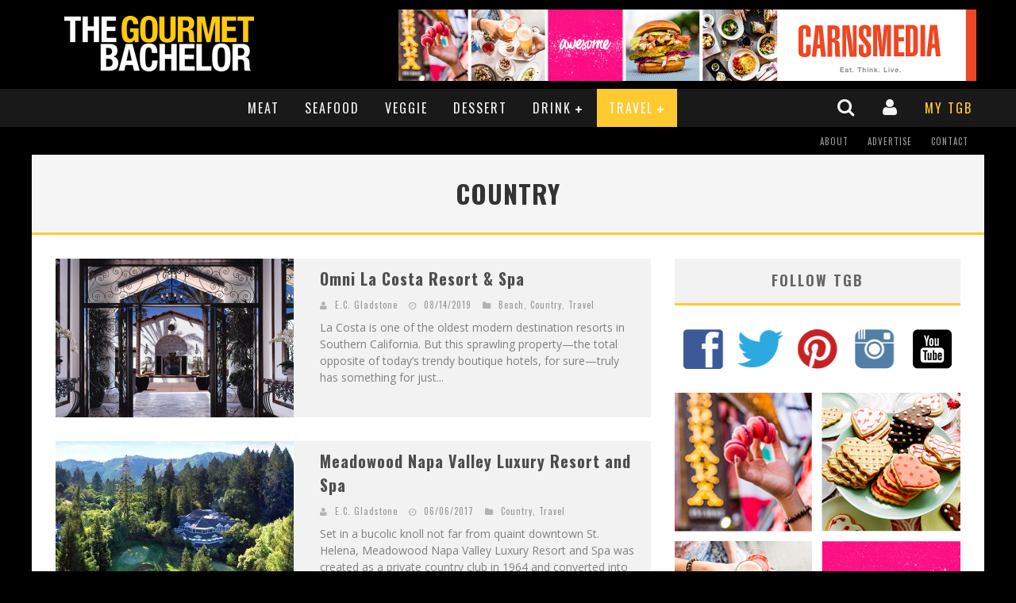

--- FILE ---
content_type: text/html; charset=UTF-8
request_url: https://www.thegourmetbachelor.com/category/tgb-travel/country/
body_size: 17496
content:

<!DOCTYPE html>

<!--[if lt IE 7]><html lang="en-US" prefix="og: http://ogp.me/ns#" class="no-js lt-ie9 lt-ie8 lt-ie7"> <![endif]-->
<!--[if (IE 7)&!(IEMobile)]><html lang="en-US" prefix="og: http://ogp.me/ns#" class="no-js lt-ie9 lt-ie8"><![endif]-->
<!--[if (IE 8)&!(IEMobile)]><html lang="en-US" prefix="og: http://ogp.me/ns#" class="no-js lt-ie9"><![endif]-->
<!--[if gt IE 8]><!--> <html lang="en-US" prefix="og: http://ogp.me/ns#" class="no-js"><!--<![endif]-->

	<head>

		<meta charset="utf-8">

		<!-- Google Chrome Frame for IE -->
		<!--[if IE]><meta http-equiv="X-UA-Compatible" content="IE=edge" /><![endif]-->

        <title>Country - The Gourmet Bachelor: Gourmet Lifestyle Blog</title>

		<!-- mobile meta -->
                    <meta name="viewport" content="width=device-width, initial-scale=1.0"/>
        
		<link rel="shortcut icon" href="https://thegourmetbachelor.b-cdn.net/wp-content/uploads/2015/01/favicon.ico">

		<link rel="pingback" href="https://www.thegourmetbachelor.com/xmlrpc.php">

		<!-- Holding main menu -->
		
		<!-- head functions -->
		
<!-- This site is optimized with the Yoast SEO plugin v3.4.1 - https://yoast.com/wordpress/plugins/seo/ -->
<link rel="canonical" href="https://www.thegourmetbachelor.com/category/tgb-travel/country/" />
<meta property="og:locale" content="en_US" />
<meta property="og:type" content="object" />
<meta property="og:title" content="Country - The Gourmet Bachelor: Gourmet Lifestyle Blog" />
<meta property="og:url" content="https://www.thegourmetbachelor.com/category/tgb-travel/country/" />
<meta property="og:site_name" content="The Gourmet Bachelor: Gourmet Lifestyle Blog" />
<!-- / Yoast SEO plugin. -->

<link rel="alternate" type="application/rss+xml" title="The Gourmet Bachelor: Gourmet Lifestyle Blog &raquo; Feed" href="https://www.thegourmetbachelor.com/feed/" />
<link rel="alternate" type="application/rss+xml" title="The Gourmet Bachelor: Gourmet Lifestyle Blog &raquo; Comments Feed" href="https://www.thegourmetbachelor.com/comments/feed/" />
<link rel="alternate" type="application/rss+xml" title="The Gourmet Bachelor: Gourmet Lifestyle Blog &raquo; Country Category Feed" href="https://www.thegourmetbachelor.com/category/tgb-travel/country/feed/" />
		<script type="text/javascript">
			window._wpemojiSettings = {"baseUrl":"https:\/\/s.w.org\/images\/core\/emoji\/72x72\/","ext":".png","source":{"concatemoji":"https:\/\/www.thegourmetbachelor.com\/wp-includes\/js\/wp-emoji-release.min.js?ver=4.5.13"}};
			!function(a,b,c){function d(a){var c,d,e,f=b.createElement("canvas"),g=f.getContext&&f.getContext("2d"),h=String.fromCharCode;if(!g||!g.fillText)return!1;switch(g.textBaseline="top",g.font="600 32px Arial",a){case"flag":return g.fillText(h(55356,56806,55356,56826),0,0),f.toDataURL().length>3e3;case"diversity":return g.fillText(h(55356,57221),0,0),c=g.getImageData(16,16,1,1).data,d=c[0]+","+c[1]+","+c[2]+","+c[3],g.fillText(h(55356,57221,55356,57343),0,0),c=g.getImageData(16,16,1,1).data,e=c[0]+","+c[1]+","+c[2]+","+c[3],d!==e;case"simple":return g.fillText(h(55357,56835),0,0),0!==g.getImageData(16,16,1,1).data[0];case"unicode8":return g.fillText(h(55356,57135),0,0),0!==g.getImageData(16,16,1,1).data[0]}return!1}function e(a){var c=b.createElement("script");c.src=a,c.type="text/javascript",b.getElementsByTagName("head")[0].appendChild(c)}var f,g,h,i;for(i=Array("simple","flag","unicode8","diversity"),c.supports={everything:!0,everythingExceptFlag:!0},h=0;h<i.length;h++)c.supports[i[h]]=d(i[h]),c.supports.everything=c.supports.everything&&c.supports[i[h]],"flag"!==i[h]&&(c.supports.everythingExceptFlag=c.supports.everythingExceptFlag&&c.supports[i[h]]);c.supports.everythingExceptFlag=c.supports.everythingExceptFlag&&!c.supports.flag,c.DOMReady=!1,c.readyCallback=function(){c.DOMReady=!0},c.supports.everything||(g=function(){c.readyCallback()},b.addEventListener?(b.addEventListener("DOMContentLoaded",g,!1),a.addEventListener("load",g,!1)):(a.attachEvent("onload",g),b.attachEvent("onreadystatechange",function(){"complete"===b.readyState&&c.readyCallback()})),f=c.source||{},f.concatemoji?e(f.concatemoji):f.wpemoji&&f.twemoji&&(e(f.twemoji),e(f.wpemoji)))}(window,document,window._wpemojiSettings);
		</script>
		<style type="text/css">
img.wp-smiley,
img.emoji {
	display: inline !important;
	border: none !important;
	box-shadow: none !important;
	height: 1em !important;
	width: 1em !important;
	margin: 0 .07em !important;
	vertical-align: -0.1em !important;
	background: none !important;
	padding: 0 !important;
}
</style>
<link rel='stylesheet' id='login-with-ajax-css'  href='https://thegourmetbachelor.b-cdn.net/wp-content/themes/valenti/plugins/login-with-ajax/widget.css?ver=3.1.5' type='text/css' media='all' />
<link rel='stylesheet' id='dgd-scrollbox-plugin-core-css'  href='https://thegourmetbachelor.b-cdn.net/wp-content/plugins/dreamgrow-scroll-triggered-box/css/style.css?ver=2.2.0' type='text/css' media='all' />
<link rel='stylesheet' id='upw_theme_standard-css'  href='https://thegourmetbachelor.b-cdn.net/wp-content/plugins/ultimate-posts-widget/css/upw-theme-standard.min.css?ver=4.5.13' type='text/css' media='all' />
<link rel='stylesheet' id='cb-main-stylesheet-css'  href='https://thegourmetbachelor.b-cdn.net/wp-content/themes/valenti/library/css/style.css?ver=3.2' type='text/css' media='all' />
<link rel='stylesheet' id='cb-custom-stylesheet-css'  href='https://thegourmetbachelor.b-cdn.net/wp-content/themes/valenti/library/css/custom.css?ver=1.5' type='text/css' media='all' />
<link rel='stylesheet' id='cb-font-stylesheet-css'  href='//fonts.googleapis.com/css?family=Oswald%3A400%2C700%2C400italic%7COpen+Sans%3A400%2C700%2C400italic&#038;subset=greek%2Cgreek-ext&#038;ver=3.2' type='text/css' media='all' />
<link rel='stylesheet' id='fontawesome-css'  href='https://thegourmetbachelor.b-cdn.net/wp-content/themes/valenti/library/css/fontawesome/css/font-awesome.min.css?ver=4.1.0' type='text/css' media='all' />
<!--[if lt IE 9]>
<link rel='stylesheet' id='cb-ie-only-css'  href='https://thegourmetbachelor.b-cdn.net/wp-content/themes/valenti/library/css/ie.css?ver=3.2' type='text/css' media='all' />
<![endif]-->
<!-- This site uses the Google Analytics by MonsterInsights plugin v5.5.2 - Universal enabled - https://www.monsterinsights.com/ -->
<script type="text/javascript">
	(function(i,s,o,g,r,a,m){i['GoogleAnalyticsObject']=r;i[r]=i[r]||function(){
		(i[r].q=i[r].q||[]).push(arguments)},i[r].l=1*new Date();a=s.createElement(o),
		m=s.getElementsByTagName(o)[0];a.async=1;a.src=g;m.parentNode.insertBefore(a,m)
	})(window,document,'script','//www.google-analytics.com/analytics.js','__gaTracker');

	__gaTracker('create', 'UA-58835768-15', 'auto');
	__gaTracker('set', 'forceSSL', true);
	__gaTracker('send','pageview');

</script>
<!-- / Google Analytics by MonsterInsights -->
<script type='text/javascript' src='https://thegourmetbachelor.b-cdn.net/wp-includes/js/jquery/jquery.js?ver=1.12.4'></script>
<script type='text/javascript' src='https://thegourmetbachelor.b-cdn.net/wp-includes/js/jquery/jquery-migrate.min.js?ver=1.4.1'></script>
<script type='text/javascript'>
/* <![CDATA[ */
var LWA = {"ajaxurl":"https:\/\/www.thegourmetbachelor.com\/wp-admin\/admin-ajax.php"};
/* ]]> */
</script>
<script type='text/javascript' src='https://thegourmetbachelor.b-cdn.net/wp-content/themes/valenti/plugins/login-with-ajax/login-with-ajax.js?ver=3.1.5'></script>
<script type='text/javascript'>
/* <![CDATA[ */
var $DGD = {"ajaxurl":"https:\/\/www.thegourmetbachelor.com\/wp-admin\/admin-ajax.php","nonce":"8191310504","debug":"","permalink":"https:\/\/www.thegourmetbachelor.com\/5-west-coast-resorts-la-costa-san-diego\/","title":"Omni La Costa Resort & Spa","thumbnail":"https:\/\/www.thegourmetbachelor.com\/wp-content\/uploads\/2011\/08\/La-Costa.jpg","scripthost":"https:\/\/www.thegourmetbachelor.com\/wp-content\/plugins\/dreamgrow-scroll-triggered-box\/","scrollboxes":[]};
/* ]]> */
</script>
<script type='text/javascript' src='https://thegourmetbachelor.b-cdn.net/wp-content/plugins/dreamgrow-scroll-triggered-box/js/script.js?ver=2.2.0'></script>
<script type='text/javascript'>
/* <![CDATA[ */
var samAjax = {"ajaxurl":"https:\/\/www.thegourmetbachelor.com\/wp-content\/plugins\/simple-ads-manager\/sam-ajax.php","loadurl":"https:\/\/www.thegourmetbachelor.com\/wp-content\/plugins\/simple-ads-manager\/sam-ajax-loader.php","load":"","mailer":"1","clauses":"[base64]","doStats":"1","container":"sam-container","place":"sam-place","ad":"sam-ad"};
/* ]]> */
</script>
<script type='text/javascript' src='https://thegourmetbachelor.b-cdn.net/wp-content/plugins/simple-ads-manager/js/sam-layout.min.js?ver=2.9.8.125'></script>
<script type='text/javascript' src='https://thegourmetbachelor.b-cdn.net/wp-content/themes/valenti/library/js/modernizr.custom.min.js?ver=2.6.2'></script>
<script type='text/javascript' src='https://thegourmetbachelor.b-cdn.net/wp-content/plugins/wp-favorite-posts/wpfp.js?ver=4.5.13'></script>
<link rel='https://api.w.org/' href='https://www.thegourmetbachelor.com/wp-json/' />
<meta name="generator" content="WordPress 4.5.13" />
<style>body, #cb-parallax-featured #cb-parallax-bg { background-color: #000000;}.cb-overlay-stars .fa-star, #cb-vote .fa-star, #cb-to-top .fa-long-arrow-up, .cb-review-box .cb-score-box, .bbp-submit-wrapper button, .bbp-submit-wrapper button:visited, .buddypress .cb-cat-header #cb-cat-title a,  .buddypress .cb-cat-header #cb-cat-title a:visited, .woocommerce .star-rating:before, .woocommerce-page .star-rating:before, .woocommerce .star-rating span, .woocommerce-page .star-rating span {
            color:#ffca30;
        }#cb-search-modal .cb-header, .cb-join-modal .cb-header, .lwa .cb-header, .cb-review-box .cb-score-box, .bbp-submit-wrapper button, #buddypress button:hover, #buddypress a.button:hover, #buddypress a.button:focus, #buddypress input[type=submit]:hover, #buddypress input[type=button]:hover, #buddypress input[type=reset]:hover, #buddypress ul.button-nav li a:hover, #buddypress ul.button-nav li.current a, #buddypress div.generic-button a:hover, #buddypress .comment-reply-link:hover, #buddypress .activity-list li.load-more:hover, #buddypress #groups-list .generic-button a:hover {
            border-color: #ffca30;
        }.cb-sidebar-widget .cb-sidebar-widget-title, .cb-multi-widget .tabbernav .tabberactive, .cb-author-page .cb-author-details .cb-meta .cb-author-page-contact, .cb-about-page .cb-author-line .cb-author-details .cb-meta .cb-author-page-contact, .cb-page-header, .cb-404-header, .cb-cat-header, #cb-footer #cb-widgets .cb-footer-widget-title span, #wp-calendar caption, .cb-tabs ul .current, #bbpress-forums li.bbp-header, #buddypress #members-list .cb-member-list-box .item .item-title, #buddypress div.item-list-tabs ul li.selected, #buddypress div.item-list-tabs ul li.current, #buddypress .item-list-tabs ul li:hover, .woocommerce div.product .woocommerce-tabs ul.tabs li.active {
            border-bottom-color: #ffca30 ;
        }#cb-main-menu .current-post-ancestor, #cb-main-menu .current-menu-item, #cb-main-menu .current-menu-ancestor, #cb-main-menu .current-post-parent, #cb-main-menu .current-menu-parent, #cb-main-menu .current_page_item, #cb-main-menu .current-page-ancestor, #cb-main-menu .current-category-ancestor, .cb-review-box .cb-bar .cb-overlay span, #cb-accent-color, .cb-highlight, #buddypress button:hover, #buddypress a.button:hover, #buddypress a.button:focus, #buddypress input[type=submit]:hover, #buddypress input[type=button]:hover, #buddypress input[type=reset]:hover, #buddypress ul.button-nav li a:hover, #buddypress ul.button-nav li.current a, #buddypress div.generic-button a:hover, #buddypress .comment-reply-link:hover, #buddypress .activity-list li.load-more:hover, #buddypress #groups-list .generic-button a:hover/*, .cb-review-box .cb-bar .cb-overlay*/ {
            background-color: #ffca30;
        }
		.tgb-pick-icon .border {border-color: #ffca30;}
		.tgb-pick-icon .colored {color: #ffca30;}
		.single .entry-content > p a {background: #ffca30; color: #fff; padding:0 5px;}
		</style><style type="text/css">
                                                 body, #respond { font-family: 'Open Sans', sans-serif; }
                                                 h1, h2, h3, h4, h5, h6, .h1, .h2, .h3, .h4, .h5, .h6, #cb-nav-bar #cb-main-menu ul li > a, .cb-breaking-news span, .cb-grid-4 h2 a, .cb-grid-5 h2 a, .cb-grid-6 h2 a, .cb-author-posts-count, .cb-author-title, .cb-author-position, .search  .s, .cb-review-box .cb-bar, .cb-review-box .cb-score-box, .cb-review-box .cb-title, #cb-review-title, .cb-title-subtle, #cb-top-menu a, .tabbernav, .cb-byline, #cb-next-link a, #cb-previous-link a, .cb-review-ext-box .cb-score, .tipper-positioner, .cb-caption, .cb-button, #wp-calendar caption, .forum-titles, .bbp-submit-wrapper button, #bbpress-forums li.bbp-header, #bbpress-forums fieldset.bbp-form .bbp-the-content-wrapper input, #bbpress-forums .bbp-forum-title, #bbpress-forums .bbp-topic-permalink, .widget_display_stats dl dt, .cb-lwa-profile .cb-block, #buddypress #members-list .cb-member-list-box .item .item-title, #buddypress div.item-list-tabs ul li, #buddypress .activity-list li.load-more, #buddypress a.activity-time-since, #buddypress ul#groups-list li div.meta, .widget.buddypress div.item-options, .cb-activity-stream #buddypress .activity-header .time-since, .cb-font-header, .woocommerce table.shop_table th, .woocommerce-page table.shop_table th, .cb-infinite-scroll a, .cb-no-more-posts { font-family:'Oswald', sans-serif; }
                     </style><style type="text/css">body {color:#777777; }.header { background-color: #000000; }</style><!-- end custom css --><style>#cb-nav-bar #cb-main-menu .main-nav .menu-item-6406:hover,
                                             #cb-nav-bar #cb-main-menu .main-nav .menu-item-6406:focus,
                                             #cb-nav-bar #cb-main-menu .main-nav .menu-item-6406 .cb-sub-menu li .cb-grandchild-menu,
                                             #cb-nav-bar #cb-main-menu .main-nav .menu-item-6406 .cb-sub-menu { background:#ef4622!important; }
                                             #cb-nav-bar #cb-main-menu .main-nav .menu-item-6406 .cb-mega-menu .cb-sub-menu li a { border-bottom-color:#ef4622!important; }
#cb-nav-bar #cb-main-menu .main-nav .menu-item-6379:hover,
                                             #cb-nav-bar #cb-main-menu .main-nav .menu-item-6379:focus,
                                             #cb-nav-bar #cb-main-menu .main-nav .menu-item-6379 .cb-sub-menu li .cb-grandchild-menu,
                                             #cb-nav-bar #cb-main-menu .main-nav .menu-item-6379 .cb-sub-menu { background:#00ccff!important; }
                                             #cb-nav-bar #cb-main-menu .main-nav .menu-item-6379 .cb-mega-menu .cb-sub-menu li a { border-bottom-color:#00ccff!important; }
#cb-nav-bar #cb-main-menu .main-nav .menu-item-6383:hover,
                                             #cb-nav-bar #cb-main-menu .main-nav .menu-item-6383:focus,
                                             #cb-nav-bar #cb-main-menu .main-nav .menu-item-6383 .cb-sub-menu li .cb-grandchild-menu,
                                             #cb-nav-bar #cb-main-menu .main-nav .menu-item-6383 .cb-sub-menu { background:#b5d907!important; }
                                             #cb-nav-bar #cb-main-menu .main-nav .menu-item-6383 .cb-mega-menu .cb-sub-menu li a { border-bottom-color:#b5d907!important; }
#cb-nav-bar #cb-main-menu .main-nav .menu-item-6378:hover,
                                             #cb-nav-bar #cb-main-menu .main-nav .menu-item-6378:focus,
                                             #cb-nav-bar #cb-main-menu .main-nav .menu-item-6378 .cb-sub-menu li .cb-grandchild-menu,
                                             #cb-nav-bar #cb-main-menu .main-nav .menu-item-6378 .cb-sub-menu { background:#996633!important; }
                                             #cb-nav-bar #cb-main-menu .main-nav .menu-item-6378 .cb-mega-menu .cb-sub-menu li a { border-bottom-color:#996633!important; }
#cb-nav-bar #cb-main-menu .main-nav .menu-item-3479:hover,
                                             #cb-nav-bar #cb-main-menu .main-nav .menu-item-3479:focus,
                                             #cb-nav-bar #cb-main-menu .main-nav .menu-item-3479 .cb-sub-menu li .cb-grandchild-menu,
                                             #cb-nav-bar #cb-main-menu .main-nav .menu-item-3479 .cb-sub-menu { background:#d8023e!important; }
                                             #cb-nav-bar #cb-main-menu .main-nav .menu-item-3479 .cb-mega-menu .cb-sub-menu li a { border-bottom-color:#d8023e!important; }
#cb-nav-bar #cb-main-menu .main-nav .menu-item-3483:hover,
                                             #cb-nav-bar #cb-main-menu .main-nav .menu-item-3483:focus,
                                             #cb-nav-bar #cb-main-menu .main-nav .menu-item-3483 .cb-sub-menu li .cb-grandchild-menu,
                                             #cb-nav-bar #cb-main-menu .main-nav .menu-item-3483 .cb-sub-menu { background:#00bff0!important; }
                                             #cb-nav-bar #cb-main-menu .main-nav .menu-item-3483 .cb-mega-menu .cb-sub-menu li a { border-bottom-color:#00bff0!important; }
#cb-nav-bar #cb-main-menu .main-nav .menu-item-3487:hover,
                                             #cb-nav-bar #cb-main-menu .main-nav .menu-item-3487:focus,
                                             #cb-nav-bar #cb-main-menu .main-nav .menu-item-3487 .cb-sub-menu li .cb-grandchild-menu,
                                             #cb-nav-bar #cb-main-menu .main-nav .menu-item-3487 .cb-sub-menu { background:#00bff0!important; }
                                             #cb-nav-bar #cb-main-menu .main-nav .menu-item-3487 .cb-mega-menu .cb-sub-menu li a { border-bottom-color:#00bff0!important; }
#cb-nav-bar #cb-main-menu .main-nav .menu-item-3493:hover,
                                             #cb-nav-bar #cb-main-menu .main-nav .menu-item-3493:focus,
                                             #cb-nav-bar #cb-main-menu .main-nav .menu-item-3493 .cb-sub-menu li .cb-grandchild-menu,
                                             #cb-nav-bar #cb-main-menu .main-nav .menu-item-3493 .cb-sub-menu { background:#00bff0!important; }
                                             #cb-nav-bar #cb-main-menu .main-nav .menu-item-3493 .cb-mega-menu .cb-sub-menu li a { border-bottom-color:#00bff0!important; }
#cb-nav-bar #cb-main-menu .main-nav .menu-item-3499:hover,
                                             #cb-nav-bar #cb-main-menu .main-nav .menu-item-3499:focus,
                                             #cb-nav-bar #cb-main-menu .main-nav .menu-item-3499 .cb-sub-menu li .cb-grandchild-menu,
                                             #cb-nav-bar #cb-main-menu .main-nav .menu-item-3499 .cb-sub-menu { background:#00bff0!important; }
                                             #cb-nav-bar #cb-main-menu .main-nav .menu-item-3499 .cb-mega-menu .cb-sub-menu li a { border-bottom-color:#00bff0!important; }
#cb-nav-bar #cb-main-menu .main-nav .menu-item-3501:hover,
                                             #cb-nav-bar #cb-main-menu .main-nav .menu-item-3501:focus,
                                             #cb-nav-bar #cb-main-menu .main-nav .menu-item-3501 .cb-sub-menu li .cb-grandchild-menu,
                                             #cb-nav-bar #cb-main-menu .main-nav .menu-item-3501 .cb-sub-menu { background:#00bff0!important; }
                                             #cb-nav-bar #cb-main-menu .main-nav .menu-item-3501 .cb-mega-menu .cb-sub-menu li a { border-bottom-color:#00bff0!important; }
#cb-nav-bar #cb-main-menu .main-nav .menu-item-3502:hover,
                                             #cb-nav-bar #cb-main-menu .main-nav .menu-item-3502:focus,
                                             #cb-nav-bar #cb-main-menu .main-nav .menu-item-3502 .cb-sub-menu li .cb-grandchild-menu,
                                             #cb-nav-bar #cb-main-menu .main-nav .menu-item-3502 .cb-sub-menu { background:#00bff0!important; }
                                             #cb-nav-bar #cb-main-menu .main-nav .menu-item-3502 .cb-mega-menu .cb-sub-menu li a { border-bottom-color:#00bff0!important; }
#cb-nav-bar #cb-main-menu .main-nav .menu-item-3500:hover,
                                             #cb-nav-bar #cb-main-menu .main-nav .menu-item-3500:focus,
                                             #cb-nav-bar #cb-main-menu .main-nav .menu-item-3500 .cb-sub-menu li .cb-grandchild-menu,
                                             #cb-nav-bar #cb-main-menu .main-nav .menu-item-3500 .cb-sub-menu { background:#00bff0!important; }
                                             #cb-nav-bar #cb-main-menu .main-nav .menu-item-3500 .cb-mega-menu .cb-sub-menu li a { border-bottom-color:#00bff0!important; }
#cb-nav-bar #cb-main-menu .main-nav .menu-item-3492:hover,
                                             #cb-nav-bar #cb-main-menu .main-nav .menu-item-3492:focus,
                                             #cb-nav-bar #cb-main-menu .main-nav .menu-item-3492 .cb-sub-menu li .cb-grandchild-menu,
                                             #cb-nav-bar #cb-main-menu .main-nav .menu-item-3492 .cb-sub-menu { background:#00bff0!important; }
                                             #cb-nav-bar #cb-main-menu .main-nav .menu-item-3492 .cb-mega-menu .cb-sub-menu li a { border-bottom-color:#00bff0!important; }
#cb-nav-bar #cb-main-menu .main-nav .menu-item-3486:hover,
                                             #cb-nav-bar #cb-main-menu .main-nav .menu-item-3486:focus,
                                             #cb-nav-bar #cb-main-menu .main-nav .menu-item-3486 .cb-sub-menu li .cb-grandchild-menu,
                                             #cb-nav-bar #cb-main-menu .main-nav .menu-item-3486 .cb-sub-menu { background:#00bff0!important; }
                                             #cb-nav-bar #cb-main-menu .main-nav .menu-item-3486 .cb-mega-menu .cb-sub-menu li a { border-bottom-color:#00bff0!important; }
#cb-nav-bar #cb-main-menu .main-nav .menu-item-4707:hover,
                                             #cb-nav-bar #cb-main-menu .main-nav .menu-item-4707:focus,
                                             #cb-nav-bar #cb-main-menu .main-nav .menu-item-4707 .cb-sub-menu li .cb-grandchild-menu,
                                             #cb-nav-bar #cb-main-menu .main-nav .menu-item-4707 .cb-sub-menu { background:#00BFF0!important; }
                                             #cb-nav-bar #cb-main-menu .main-nav .menu-item-4707 .cb-mega-menu .cb-sub-menu li a { border-bottom-color:#00BFF0!important; }
#cb-nav-bar #cb-main-menu .main-nav .menu-item-3498:hover,
                                             #cb-nav-bar #cb-main-menu .main-nav .menu-item-3498:focus,
                                             #cb-nav-bar #cb-main-menu .main-nav .menu-item-3498 .cb-sub-menu li .cb-grandchild-menu,
                                             #cb-nav-bar #cb-main-menu .main-nav .menu-item-3498 .cb-sub-menu { background:#00bff0!important; }
                                             #cb-nav-bar #cb-main-menu .main-nav .menu-item-3498 .cb-mega-menu .cb-sub-menu li a { border-bottom-color:#00bff0!important; }
#cb-nav-bar #cb-main-menu .main-nav .menu-item-3497:hover,
                                             #cb-nav-bar #cb-main-menu .main-nav .menu-item-3497:focus,
                                             #cb-nav-bar #cb-main-menu .main-nav .menu-item-3497 .cb-sub-menu li .cb-grandchild-menu,
                                             #cb-nav-bar #cb-main-menu .main-nav .menu-item-3497 .cb-sub-menu { background:#00bff0!important; }
                                             #cb-nav-bar #cb-main-menu .main-nav .menu-item-3497 .cb-mega-menu .cb-sub-menu li a { border-bottom-color:#00bff0!important; }
#cb-nav-bar #cb-main-menu .main-nav .menu-item-3494:hover,
                                             #cb-nav-bar #cb-main-menu .main-nav .menu-item-3494:focus,
                                             #cb-nav-bar #cb-main-menu .main-nav .menu-item-3494 .cb-sub-menu li .cb-grandchild-menu,
                                             #cb-nav-bar #cb-main-menu .main-nav .menu-item-3494 .cb-sub-menu { background:#00bff0!important; }
                                             #cb-nav-bar #cb-main-menu .main-nav .menu-item-3494 .cb-mega-menu .cb-sub-menu li a { border-bottom-color:#00bff0!important; }
#cb-nav-bar #cb-main-menu .main-nav .menu-item-3495:hover,
                                             #cb-nav-bar #cb-main-menu .main-nav .menu-item-3495:focus,
                                             #cb-nav-bar #cb-main-menu .main-nav .menu-item-3495 .cb-sub-menu li .cb-grandchild-menu,
                                             #cb-nav-bar #cb-main-menu .main-nav .menu-item-3495 .cb-sub-menu { background:#00bff0!important; }
                                             #cb-nav-bar #cb-main-menu .main-nav .menu-item-3495 .cb-mega-menu .cb-sub-menu li a { border-bottom-color:#00bff0!important; }
#cb-nav-bar #cb-main-menu .main-nav .menu-item-3496:hover,
                                             #cb-nav-bar #cb-main-menu .main-nav .menu-item-3496:focus,
                                             #cb-nav-bar #cb-main-menu .main-nav .menu-item-3496 .cb-sub-menu li .cb-grandchild-menu,
                                             #cb-nav-bar #cb-main-menu .main-nav .menu-item-3496 .cb-sub-menu { background:#00bff0!important; }
                                             #cb-nav-bar #cb-main-menu .main-nav .menu-item-3496 .cb-mega-menu .cb-sub-menu li a { border-bottom-color:#00bff0!important; }
#cb-nav-bar #cb-main-menu .main-nav .menu-item-4708:hover,
                                             #cb-nav-bar #cb-main-menu .main-nav .menu-item-4708:focus,
                                             #cb-nav-bar #cb-main-menu .main-nav .menu-item-4708 .cb-sub-menu li .cb-grandchild-menu,
                                             #cb-nav-bar #cb-main-menu .main-nav .menu-item-4708 .cb-sub-menu { background:#00BFF0!important; }
                                             #cb-nav-bar #cb-main-menu .main-nav .menu-item-4708 .cb-mega-menu .cb-sub-menu li a { border-bottom-color:#00BFF0!important; }
#cb-nav-bar #cb-main-menu .main-nav .menu-item-4710:hover,
                                             #cb-nav-bar #cb-main-menu .main-nav .menu-item-4710:focus,
                                             #cb-nav-bar #cb-main-menu .main-nav .menu-item-4710 .cb-sub-menu li .cb-grandchild-menu,
                                             #cb-nav-bar #cb-main-menu .main-nav .menu-item-4710 .cb-sub-menu { background:#00BFF0!important; }
                                             #cb-nav-bar #cb-main-menu .main-nav .menu-item-4710 .cb-mega-menu .cb-sub-menu li a { border-bottom-color:#00BFF0!important; }
#cb-nav-bar #cb-main-menu .main-nav .menu-item-4709:hover,
                                             #cb-nav-bar #cb-main-menu .main-nav .menu-item-4709:focus,
                                             #cb-nav-bar #cb-main-menu .main-nav .menu-item-4709 .cb-sub-menu li .cb-grandchild-menu,
                                             #cb-nav-bar #cb-main-menu .main-nav .menu-item-4709 .cb-sub-menu { background:#00BFF0!important; }
                                             #cb-nav-bar #cb-main-menu .main-nav .menu-item-4709 .cb-mega-menu .cb-sub-menu li a { border-bottom-color:#00BFF0!important; }
#cb-nav-bar #cb-main-menu .main-nav .menu-item-4711:hover,
                                             #cb-nav-bar #cb-main-menu .main-nav .menu-item-4711:focus,
                                             #cb-nav-bar #cb-main-menu .main-nav .menu-item-4711 .cb-sub-menu li .cb-grandchild-menu,
                                             #cb-nav-bar #cb-main-menu .main-nav .menu-item-4711 .cb-sub-menu { background:#00BFF0!important; }
                                             #cb-nav-bar #cb-main-menu .main-nav .menu-item-4711 .cb-mega-menu .cb-sub-menu li a { border-bottom-color:#00BFF0!important; }
#cb-nav-bar #cb-main-menu .main-nav .menu-item-3480:hover,
                                             #cb-nav-bar #cb-main-menu .main-nav .menu-item-3480:focus,
                                             #cb-nav-bar #cb-main-menu .main-nav .menu-item-3480 .cb-sub-menu li .cb-grandchild-menu,
                                             #cb-nav-bar #cb-main-menu .main-nav .menu-item-3480 .cb-sub-menu { background:#00bff0!important; }
                                             #cb-nav-bar #cb-main-menu .main-nav .menu-item-3480 .cb-mega-menu .cb-sub-menu li a { border-bottom-color:#00bff0!important; }
#cb-nav-bar #cb-main-menu .main-nav .menu-item-3488:hover,
                                             #cb-nav-bar #cb-main-menu .main-nav .menu-item-3488:focus,
                                             #cb-nav-bar #cb-main-menu .main-nav .menu-item-3488 .cb-sub-menu li .cb-grandchild-menu,
                                             #cb-nav-bar #cb-main-menu .main-nav .menu-item-3488 .cb-sub-menu { background:#00bff0!important; }
                                             #cb-nav-bar #cb-main-menu .main-nav .menu-item-3488 .cb-mega-menu .cb-sub-menu li a { border-bottom-color:#00bff0!important; }
#cb-nav-bar #cb-main-menu .main-nav .menu-item-3489:hover,
                                             #cb-nav-bar #cb-main-menu .main-nav .menu-item-3489:focus,
                                             #cb-nav-bar #cb-main-menu .main-nav .menu-item-3489 .cb-sub-menu li .cb-grandchild-menu,
                                             #cb-nav-bar #cb-main-menu .main-nav .menu-item-3489 .cb-sub-menu { background:#00bff0!important; }
                                             #cb-nav-bar #cb-main-menu .main-nav .menu-item-3489 .cb-mega-menu .cb-sub-menu li a { border-bottom-color:#00bff0!important; }
#cb-nav-bar #cb-main-menu .main-nav .menu-item-3491:hover,
                                             #cb-nav-bar #cb-main-menu .main-nav .menu-item-3491:focus,
                                             #cb-nav-bar #cb-main-menu .main-nav .menu-item-3491 .cb-sub-menu li .cb-grandchild-menu,
                                             #cb-nav-bar #cb-main-menu .main-nav .menu-item-3491 .cb-sub-menu { background:#00bff0!important; }
                                             #cb-nav-bar #cb-main-menu .main-nav .menu-item-3491 .cb-mega-menu .cb-sub-menu li a { border-bottom-color:#00bff0!important; }
#cb-nav-bar #cb-main-menu .main-nav .menu-item-3490:hover,
                                             #cb-nav-bar #cb-main-menu .main-nav .menu-item-3490:focus,
                                             #cb-nav-bar #cb-main-menu .main-nav .menu-item-3490 .cb-sub-menu li .cb-grandchild-menu,
                                             #cb-nav-bar #cb-main-menu .main-nav .menu-item-3490 .cb-sub-menu { background:#00bff0!important; }
                                             #cb-nav-bar #cb-main-menu .main-nav .menu-item-3490 .cb-mega-menu .cb-sub-menu li a { border-bottom-color:#00bff0!important; }
#cb-nav-bar #cb-main-menu .main-nav .menu-item-3517:hover,
                                             #cb-nav-bar #cb-main-menu .main-nav .menu-item-3517:focus,
                                             #cb-nav-bar #cb-main-menu .main-nav .menu-item-3517 .cb-sub-menu li .cb-grandchild-menu,
                                             #cb-nav-bar #cb-main-menu .main-nav .menu-item-3517 .cb-sub-menu { background:#ffca30!important; }
                                             #cb-nav-bar #cb-main-menu .main-nav .menu-item-3517 .cb-mega-menu .cb-sub-menu li a { border-bottom-color:#ffca30!important; }
#cb-nav-bar #cb-main-menu .main-nav .menu-item-3518:hover,
                                             #cb-nav-bar #cb-main-menu .main-nav .menu-item-3518:focus,
                                             #cb-nav-bar #cb-main-menu .main-nav .menu-item-3518 .cb-sub-menu li .cb-grandchild-menu,
                                             #cb-nav-bar #cb-main-menu .main-nav .menu-item-3518 .cb-sub-menu { background:#ffca30!important; }
                                             #cb-nav-bar #cb-main-menu .main-nav .menu-item-3518 .cb-mega-menu .cb-sub-menu li a { border-bottom-color:#ffca30!important; }
#cb-nav-bar #cb-main-menu .main-nav .menu-item-3522:hover,
                                             #cb-nav-bar #cb-main-menu .main-nav .menu-item-3522:focus,
                                             #cb-nav-bar #cb-main-menu .main-nav .menu-item-3522 .cb-sub-menu li .cb-grandchild-menu,
                                             #cb-nav-bar #cb-main-menu .main-nav .menu-item-3522 .cb-sub-menu { background:#ffca30!important; }
                                             #cb-nav-bar #cb-main-menu .main-nav .menu-item-3522 .cb-mega-menu .cb-sub-menu li a { border-bottom-color:#ffca30!important; }
#cb-nav-bar #cb-main-menu .main-nav .menu-item-3519:hover,
                                             #cb-nav-bar #cb-main-menu .main-nav .menu-item-3519:focus,
                                             #cb-nav-bar #cb-main-menu .main-nav .menu-item-3519 .cb-sub-menu li .cb-grandchild-menu,
                                             #cb-nav-bar #cb-main-menu .main-nav .menu-item-3519 .cb-sub-menu { background:#ffca30!important; }
                                             #cb-nav-bar #cb-main-menu .main-nav .menu-item-3519 .cb-mega-menu .cb-sub-menu li a { border-bottom-color:#ffca30!important; }
#cb-nav-bar #cb-main-menu .main-nav .menu-item-4208:hover,
                                             #cb-nav-bar #cb-main-menu .main-nav .menu-item-4208:focus,
                                             #cb-nav-bar #cb-main-menu .main-nav .menu-item-4208 .cb-sub-menu li .cb-grandchild-menu,
                                             #cb-nav-bar #cb-main-menu .main-nav .menu-item-4208 .cb-sub-menu { background:#FFC92F!important; }
                                             #cb-nav-bar #cb-main-menu .main-nav .menu-item-4208 .cb-mega-menu .cb-sub-menu li a { border-bottom-color:#FFC92F!important; }</style>		<!-- end head functions-->

	</head>

	<body class="archive category category-country category-869">

        
	    <div id="cb-outer-container">

    		<div id="cb-container" class="cb-unboxed clearfix" itemprop="review" itemscope itemtype="http://schema.org/Review" >

                <header class="header clearfix" role="banner">

                        <div class="wrap clearfix">
                                                                            <div id="logo" class="cb-with-large">
                                                <a href="https://www.thegourmetbachelor.com">
                                                    <img src="https://thegourmetbachelor.b-cdn.net/wp-content/uploads/2015/08/logo.png" alt="The Gourmet Bachelor: Gourmet Lifestyle Blog logo" width="260" height="70" data-retina-src="https://thegourmetbachelor.b-cdn.net/wp-content/uploads/2015/08/logo@2x.png" />
                                                </a>
                                            </div>
                                <div class="cb-large"><div id='c4665_28_1' class='sam-container sam-place' data-sam='0'><a  id='a22_28' class='sam_ad' href='https://www.carnsmedia.com/' target='_blank'><img src='https://thegourmetbachelor.b-cdn.net/wp-content/uploads/2019/08/CM_Ads_2019_wide.jpg'  alt=''  /></a></div></div>                        </div>

    				    <nav id="cb-nav-bar" class="clearfix stickybar cb-dark-menu cb-full-width" role="navigation">

                            
<div class="cb-login-modal clearfix cb-dark-menu">
    <div class="lwa lwa-default clearfix">
        <form class="lwa-form clearfix" action="https://www.thegourmetbachelor.com/wp-login.php" method="post">

            <div class="cb-header">
                <div class="cb-title">Log In</div>
                <div class="cb-close"><span class="cb-close-modal"><i class="fa fa-times"></i></span></div>
            </div>

            <div class="cb-form-body">
                <div class="cb-username"><i class="fa fa-user"></i><input type="text" name="log" placeholder="Username"></div>
                <div class="cb-password"><i class="fa fa-lock"></i><input type="password" name="pwd" placeholder="Password"></div>
                
                <div class="cb-submit">
                      <input type="submit" name="wp-submit" class="lwa_wp-submit" value="Log In" tabindex="100" />
                      <input type="hidden" name="lwa_profile_link" value="" />
                      <input type="hidden" name="login-with-ajax" value="login" />
                </div>
                <span class="lwa-status"></span>
                <div class="cb-lost-password">
                                          <a class="lwa-links-remember" href="https://www.thegourmetbachelor.com/wp-login.php?action=lostpassword" title="Password Lost and Found">Lost your password?</a>
                                     </div>
                           </div>
        </form>

                <form class="lwa-remember clearfix" action="https://www.thegourmetbachelor.com/wp-login.php?action=lostpassword" method="post" style="display:none;">
            <div class="cb-header">
                        <div class="cb-title">Lost Password</div>
                        <div class="cb-close"><span class="cb-close-modal lwa-links-remember-cancel"><i class="fa fa-times"></i></span></div>
            </div>
            <div class="cb-form-body">
                <div class="cb-email">
                                                <i class="fa fa-envelope-o"></i><input type="text" name="user_login" class="lwa-user-remember" placeholder="Enter username or email">
                                          </div>
                 <div class="cb-remember-buttons">
                        <input type="submit" value="Reset Password" class="lwa-button-remember" />
                        <input type="hidden" name="login-with-ajax" value="remember" />
                 </div>
                 <a href="#" class="cb-back-login">Back to login</a>
                 <span class="lwa-status"></span>
            </div>

        </form>
            </div>
</div>
<div id="cb-search-modal" class="cb-dark-menu">
                        <div class="cb-search-box">
                            <div class="cb-header">
                                <div class="cb-title">Search</div>
                                <div class="cb-close">
                                    <span class="cb-close-modal"><i class="fa fa-times"></i></span>
                                </div>
                            </div><form role="search" method="get" class="cb-search" action="https://www.thegourmetbachelor.com/">

    <input type="text" class="cb-search-field" placeholder="" value="" name="s" title="">
    <button class="cb-search-submit" type="submit" value=""><i class="fa fa-search"></i></button>

</form></div></div> <div class="wrap clearfix"><div id="cb-main-menu" class="clearfix"><ul class="nav main-nav clearfix"><li id="menu-item-6406" class="menu-item menu-item-type-taxonomy menu-item-object-category menu-item-6406"><a href="https://www.thegourmetbachelor.com/category/eat/recipes/meat/">Meat</a><div class="cb-big-menu"><div class="cb-articles">
                                    <div class="cb-featured">
                                        <div class="cb-mega-title h2"><span style="border-bottom-color:#ef4622;">Random</span></div>
                                        <ul> <li class="cb-article clearfix">
                        <div class="cb-mask" style="background-color:#ef4622;"><a href="https://www.thegourmetbachelor.com/venison-stake-south-african-wine-reduction/"><img width="480" height="240" src="https://thegourmetbachelor.b-cdn.net/wp-content/uploads/2015/04/Venison_Steak-480x240.jpg" class="attachment-cb-480-240 size-cb-480-240 wp-post-image" alt="Venison_Steak" srcset="https://thegourmetbachelor.b-cdn.net/wp-content/uploads/2015/04/Venison_Steak-480x240.jpg 480w, https://thegourmetbachelor.b-cdn.net/wp-content/uploads/2015/04/Venison_Steak-1400x700.jpg 1400w" sizes="(max-width: 480px) 100vw, 480px" /></a></div>
                        <div class="cb-meta">
                            <h2 class="h4"><a href="https://www.thegourmetbachelor.com/venison-stake-south-african-wine-reduction/">Venison Steak South African Wine Reduction</a></h2>
                            <div class="cb-byline"><div class="cb-author cb-byline-element"><i class="fa fa-user"></i> <a href="https://www.thegourmetbachelor.com/author/chadcarns/">Chad Carns</a></div> <div class="cb-date cb-byline-element"><i class="fa fa-clock-o"></i> <time class="updated" datetime="2018-02-07">02/07/2018</time></div> <div class="cb-category cb-byline-element"><i class="fa fa-folder"></i>  <a href="https://www.thegourmetbachelor.com/category/eat/recipes/date-night/" title="View all posts in Date Night">Date Night</a>,  <a href="https://www.thegourmetbachelor.com/category/eat/recipes/gluten-free/" title="View all posts in Gluten Free">Gluten Free</a>,  <a href="https://www.thegourmetbachelor.com/category/eat/" title="View all posts in Meat">Meat</a>,  <a href="https://www.thegourmetbachelor.com/category/eat/recipes/meat/" title="View all posts in Meat">Meat</a>,  <a href="https://www.thegourmetbachelor.com/category/eat/recipes/" title="View all posts in Recipes">Recipes</a></div></div>
                        </div></li></ul>
                                     </div>
                                     <div class="cb-recent cb-recent-fw">
                                        <div class="cb-mega-title h2"><span style="border-bottom-color:#ef4622;">Recent</span></div>
                                        <ul> <li class="cb-article-1 clearfix">
                        <div class="cb-mask" style="background-color:#ef4622;"><a href="https://www.thegourmetbachelor.com/tuscan-stew/"><img width="80" height="60" src="https://thegourmetbachelor.b-cdn.net/wp-content/uploads/2013/01/TGB_tuscan_stew1-80x60.jpg" class="attachment-cb-80-60 size-cb-80-60 wp-post-image" alt="Tuscan Stew" /></a></div>
                        <div class="cb-meta">
                            <h2 class="h4"><a href="https://www.thegourmetbachelor.com/tuscan-stew/">Tuscan Stew</a></h2>
                            <div class="cb-byline"><div class="cb-author cb-byline-element"><i class="fa fa-user"></i> <a href="https://www.thegourmetbachelor.com/author/chadcarns/">Chad Carns</a></div> <div class="cb-date cb-byline-element"><i class="fa fa-clock-o"></i> <time class="updated" datetime="2025-11-12">11/12/2025</time></div></div>
                        </div></li> <li class="cb-article-2 clearfix">
                        <div class="cb-mask" style="background-color:#ef4622;"><a href="https://www.thegourmetbachelor.com/west-african-chicken/"><img width="80" height="60" src="https://thegourmetbachelor.b-cdn.net/wp-content/uploads/2015/06/west-african-chicken-80x60.jpg" class="attachment-cb-80-60 size-cb-80-60 wp-post-image" alt="west-african-chicken" /></a></div>
                        <div class="cb-meta">
                            <h2 class="h4"><a href="https://www.thegourmetbachelor.com/west-african-chicken/">West African Chicken</a></h2>
                            <div class="cb-byline"><div class="cb-author cb-byline-element"><i class="fa fa-user"></i> <a href="https://www.thegourmetbachelor.com/author/chadcarns/">Chad Carns</a></div> <div class="cb-date cb-byline-element"><i class="fa fa-clock-o"></i> <time class="updated" datetime="2025-08-24">08/24/2025</time></div></div>
                        </div></li> <li class="cb-article-3 clearfix">
                        <div class="cb-mask" style="background-color:#ef4622;"><a href="https://www.thegourmetbachelor.com/duck-breast-pineapple/"><img width="80" height="60" src="https://thegourmetbachelor.b-cdn.net/wp-content/uploads/2011/08/Coriandar_Crusted_Duck_Breast1-80x60.jpg" class="attachment-cb-80-60 size-cb-80-60 wp-post-image" alt="Coriander Crusted Duck Breast" /></a></div>
                        <div class="cb-meta">
                            <h2 class="h4"><a href="https://www.thegourmetbachelor.com/duck-breast-pineapple/">Duck Breast Pineapple Relish</a></h2>
                            <div class="cb-byline"><div class="cb-author cb-byline-element"><i class="fa fa-user"></i> <a href="https://www.thegourmetbachelor.com/author/chadcarns/">Chad Carns</a></div> <div class="cb-date cb-byline-element"><i class="fa fa-clock-o"></i> <time class="updated" datetime="2025-05-19">05/19/2025</time></div></div>
                        </div></li> <li class="cb-article-4 clearfix">
                        <div class="cb-mask" style="background-color:#ef4622;"><a href="https://www.thegourmetbachelor.com/bulgogi/"><img width="80" height="60" src="https://thegourmetbachelor.b-cdn.net/wp-content/uploads/2019/01/bulgogi-80x60.jpg" class="attachment-cb-80-60 size-cb-80-60 wp-post-image" alt="bulgogi" /></a></div>
                        <div class="cb-meta">
                            <h2 class="h4"><a href="https://www.thegourmetbachelor.com/bulgogi/">Bulgogi</a></h2>
                            <div class="cb-byline"><div class="cb-author cb-byline-element"><i class="fa fa-user"></i> <a href="https://www.thegourmetbachelor.com/author/chadcarns/">Chad Carns</a></div> <div class="cb-date cb-byline-element"><i class="fa fa-clock-o"></i> <time class="updated" datetime="2024-02-08">02/08/2024</time></div></div>
                        </div></li> <li class="cb-article-5 clearfix">
                        <div class="cb-mask" style="background-color:#ef4622;"><a href="https://www.thegourmetbachelor.com/balsamic-chicken/"><img width="80" height="60" src="https://thegourmetbachelor.b-cdn.net/wp-content/uploads/2010/12/TGB_Balsamic_Chicken1-80x60.jpg" class="attachment-cb-80-60 size-cb-80-60 wp-post-image" alt="Balsamic Chicken" /></a></div>
                        <div class="cb-meta">
                            <h2 class="h4"><a href="https://www.thegourmetbachelor.com/balsamic-chicken/">Balsamic Chicken</a></h2>
                            <div class="cb-byline"><div class="cb-author cb-byline-element"><i class="fa fa-user"></i> <a href="https://www.thegourmetbachelor.com/author/chadcarns/">Chad Carns</a></div> <div class="cb-date cb-byline-element"><i class="fa fa-clock-o"></i> <time class="updated" datetime="2018-08-12">08/12/2018</time></div></div>
                        </div></li> <li class="cb-article-6 clearfix">
                        <div class="cb-mask" style="background-color:#ef4622;"><a href="https://www.thegourmetbachelor.com/croque-madame/"><img width="80" height="60" src="https://thegourmetbachelor.b-cdn.net/wp-content/uploads/2015/06/TGB_CROQUE_CM-80x60.jpg" class="attachment-cb-80-60 size-cb-80-60 wp-post-image" alt="TGB_CROQUE_CM" srcset="https://thegourmetbachelor.b-cdn.net/wp-content/uploads/2015/06/TGB_CROQUE_CM-80x60.jpg 80w, https://thegourmetbachelor.b-cdn.net/wp-content/uploads/2015/06/TGB_CROQUE_CM-150x113.jpg 150w, https://thegourmetbachelor.b-cdn.net/wp-content/uploads/2015/06/TGB_CROQUE_CM-300x225.jpg 300w, https://thegourmetbachelor.b-cdn.net/wp-content/uploads/2015/06/TGB_CROQUE_CM-1024x768.jpg 1024w, https://thegourmetbachelor.b-cdn.net/wp-content/uploads/2015/06/TGB_CROQUE_CM.jpg 1440w" sizes="(max-width: 80px) 100vw, 80px" /></a></div>
                        <div class="cb-meta">
                            <h2 class="h4"><a href="https://www.thegourmetbachelor.com/croque-madame/">Croque Madame</a></h2>
                            <div class="cb-byline"><div class="cb-author cb-byline-element"><i class="fa fa-user"></i> <a href="https://www.thegourmetbachelor.com/author/chadcarns/">Chad Carns</a></div> <div class="cb-date cb-byline-element"><i class="fa fa-clock-o"></i> <time class="updated" datetime="2016-11-03">11/03/2016</time></div></div>
                        </div></li></ul>
                                     </div>
                                 </div></div></li>
<li id="menu-item-6379" class="menu-item menu-item-type-taxonomy menu-item-object-category menu-item-6379"><a href="https://www.thegourmetbachelor.com/category/eat/recipes/seafood/">Seafood</a><div class="cb-big-menu"><div class="cb-articles">
                                    <div class="cb-featured">
                                        <div class="cb-mega-title h2"><span style="border-bottom-color:#00ccff;">Random</span></div>
                                        <ul> <li class="cb-article clearfix">
                        <div class="cb-mask" style="background-color:#00ccff;"><a href="https://www.thegourmetbachelor.com/mango-shrimp/"><img width="480" height="240" src="https://thegourmetbachelor.b-cdn.net/wp-content/uploads/2015/04/TGB_Mango_Shrimp-480x240.jpg" class="attachment-cb-480-240 size-cb-480-240 wp-post-image" alt="TGB_Mango_Shrimp" srcset="https://thegourmetbachelor.b-cdn.net/wp-content/uploads/2015/04/TGB_Mango_Shrimp-480x240.jpg 480w, https://thegourmetbachelor.b-cdn.net/wp-content/uploads/2015/04/TGB_Mango_Shrimp-1400x700.jpg 1400w" sizes="(max-width: 480px) 100vw, 480px" /></a></div>
                        <div class="cb-meta">
                            <h2 class="h4"><a href="https://www.thegourmetbachelor.com/mango-shrimp/">Mango Shrimp</a></h2>
                            <div class="cb-byline"><div class="cb-author cb-byline-element"><i class="fa fa-user"></i> <a href="https://www.thegourmetbachelor.com/author/chadcarns/">Chad Carns</a></div> <div class="cb-date cb-byline-element"><i class="fa fa-clock-o"></i> <time class="updated" datetime="2016-06-06">06/06/2016</time></div> <div class="cb-category cb-byline-element"><i class="fa fa-folder"></i>  <a href="https://www.thegourmetbachelor.com/category/eat/recipes/20-minutes/" title="View all posts in 20 Minute Recipes">20 Minute Recipes</a>,  <a href="https://www.thegourmetbachelor.com/category/eat/recipes/date-night/" title="View all posts in Date Night">Date Night</a>,  <a href="https://www.thegourmetbachelor.com/category/eat/recipes/gluten-free/" title="View all posts in Gluten Free">Gluten Free</a>,  <a href="https://www.thegourmetbachelor.com/category/eat/recipes/healthychoices/" title="View all posts in Healthy Choices">Healthy Choices</a>,  <a href="https://www.thegourmetbachelor.com/category/eat/" title="View all posts in Meat">Meat</a>,  <a href="https://www.thegourmetbachelor.com/category/eat/recipes/" title="View all posts in Recipes">Recipes</a>,  <a href="https://www.thegourmetbachelor.com/category/eat/recipes/seafood/" title="View all posts in Seafood">Seafood</a></div></div>
                        </div></li></ul>
                                     </div>
                                     <div class="cb-recent cb-recent-fw">
                                        <div class="cb-mega-title h2"><span style="border-bottom-color:#00ccff;">Recent</span></div>
                                        <ul> <li class="cb-article-1 clearfix">
                        <div class="cb-mask" style="background-color:#00ccff;"><a href="https://www.thegourmetbachelor.com/honey-glazed-salmon/"><img width="80" height="60" src="https://thegourmetbachelor.b-cdn.net/wp-content/uploads/2011/01/TGB_Honey_Salmon1-80x60.jpg" class="attachment-cb-80-60 size-cb-80-60 wp-post-image" alt="Honey Salmon" srcset="https://thegourmetbachelor.b-cdn.net/wp-content/uploads/2011/01/TGB_Honey_Salmon1-80x60.jpg 80w, https://thegourmetbachelor.b-cdn.net/wp-content/uploads/2011/01/TGB_Honey_Salmon1-150x113.jpg 150w, https://thegourmetbachelor.b-cdn.net/wp-content/uploads/2011/01/TGB_Honey_Salmon1-300x225.jpg 300w, https://thegourmetbachelor.b-cdn.net/wp-content/uploads/2011/01/TGB_Honey_Salmon1-1024x768.jpg 1024w" sizes="(max-width: 80px) 100vw, 80px" /></a></div>
                        <div class="cb-meta">
                            <h2 class="h4"><a href="https://www.thegourmetbachelor.com/honey-glazed-salmon/">Honey-glazed Wild Salmon</a></h2>
                            <div class="cb-byline"><div class="cb-author cb-byline-element"><i class="fa fa-user"></i> <a href="https://www.thegourmetbachelor.com/author/chadcarns/">Chad Carns</a></div> <div class="cb-date cb-byline-element"><i class="fa fa-clock-o"></i> <time class="updated" datetime="2024-07-10">07/10/2024</time></div></div>
                        </div></li> <li class="cb-article-2 clearfix">
                        <div class="cb-mask" style="background-color:#00ccff;"><a href="https://www.thegourmetbachelor.com/tuna-ceviche-roasted-red-pepper-sauce/"><img width="80" height="60" src="https://thegourmetbachelor.b-cdn.net/wp-content/uploads/2011/07/TGB_Tuna_Ceviche1-80x60.jpg" class="attachment-cb-80-60 size-cb-80-60 wp-post-image" alt="Tuna Ceviche" srcset="https://thegourmetbachelor.b-cdn.net/wp-content/uploads/2011/07/TGB_Tuna_Ceviche1-80x60.jpg 80w, https://thegourmetbachelor.b-cdn.net/wp-content/uploads/2011/07/TGB_Tuna_Ceviche1-150x113.jpg 150w, https://thegourmetbachelor.b-cdn.net/wp-content/uploads/2011/07/TGB_Tuna_Ceviche1-300x225.jpg 300w, https://thegourmetbachelor.b-cdn.net/wp-content/uploads/2011/07/TGB_Tuna_Ceviche1-1024x768.jpg 1024w" sizes="(max-width: 80px) 100vw, 80px" /></a></div>
                        <div class="cb-meta">
                            <h2 class="h4"><a href="https://www.thegourmetbachelor.com/tuna-ceviche-roasted-red-pepper-sauce/">Tuna Ceviche Plantains</a></h2>
                            <div class="cb-byline"><div class="cb-author cb-byline-element"><i class="fa fa-user"></i> <a href="https://www.thegourmetbachelor.com/author/chadcarns/">Chad Carns</a></div> <div class="cb-date cb-byline-element"><i class="fa fa-clock-o"></i> <time class="updated" datetime="2023-03-01">03/01/2023</time></div></div>
                        </div></li> <li class="cb-article-3 clearfix">
                        <div class="cb-mask" style="background-color:#00ccff;"><a href="https://www.thegourmetbachelor.com/tomato-cod/"><img width="80" height="60" src="https://thegourmetbachelor.b-cdn.net/wp-content/uploads/2015/04/TGB_Tomato_Cod-80x60.jpg" class="attachment-cb-80-60 size-cb-80-60 wp-post-image" alt="TGB_Tomato_Cod" /></a></div>
                        <div class="cb-meta">
                            <h2 class="h4"><a href="https://www.thegourmetbachelor.com/tomato-cod/">Tomato Cod</a></h2>
                            <div class="cb-byline"><div class="cb-author cb-byline-element"><i class="fa fa-user"></i> <a href="https://www.thegourmetbachelor.com/author/chadcarns/">Chad Carns</a></div> <div class="cb-date cb-byline-element"><i class="fa fa-clock-o"></i> <time class="updated" datetime="2021-09-22">09/22/2021</time></div></div>
                        </div></li> <li class="cb-article-4 clearfix">
                        <div class="cb-mask" style="background-color:#00ccff;"><a href="https://www.thegourmetbachelor.com/scallops-ceviche-hot-chili-oil/"><img width="80" height="60" src="https://thegourmetbachelor.b-cdn.net/wp-content/uploads/2019/01/scallops-80x60.jpg" class="attachment-cb-80-60 size-cb-80-60 wp-post-image" alt="scallops" /></a></div>
                        <div class="cb-meta">
                            <h2 class="h4"><a href="https://www.thegourmetbachelor.com/scallops-ceviche-hot-chili-oil/">Scallop Ceviche Hot Chili Oil</a></h2>
                            <div class="cb-byline"><div class="cb-author cb-byline-element"><i class="fa fa-user"></i> <a href="https://www.thegourmetbachelor.com/author/chadcarns/">Chad Carns</a></div> <div class="cb-date cb-byline-element"><i class="fa fa-clock-o"></i> <time class="updated" datetime="2020-02-12">02/12/2020</time></div></div>
                        </div></li> <li class="cb-article-5 clearfix">
                        <div class="cb-mask" style="background-color:#00ccff;"><a href="https://www.thegourmetbachelor.com/scallop-chorizo/"><img width="80" height="60" src="https://thegourmetbachelor.b-cdn.net/wp-content/uploads/2015/05/Scallop_Chorizo-80x60.jpg" class="attachment-cb-80-60 size-cb-80-60 wp-post-image" alt="Scallop_Chorizo" srcset="https://thegourmetbachelor.b-cdn.net/wp-content/uploads/2015/05/Scallop_Chorizo-80x60.jpg 80w, https://thegourmetbachelor.b-cdn.net/wp-content/uploads/2015/05/Scallop_Chorizo-150x114.jpg 150w, https://thegourmetbachelor.b-cdn.net/wp-content/uploads/2015/05/Scallop_Chorizo-300x228.jpg 300w, https://thegourmetbachelor.b-cdn.net/wp-content/uploads/2015/05/Scallop_Chorizo-1024x779.jpg 1024w" sizes="(max-width: 80px) 100vw, 80px" /></a></div>
                        <div class="cb-meta">
                            <h2 class="h4"><a href="https://www.thegourmetbachelor.com/scallop-chorizo/">Scallop Chorizo</a></h2>
                            <div class="cb-byline"><div class="cb-author cb-byline-element"><i class="fa fa-user"></i> <a href="https://www.thegourmetbachelor.com/author/chadcarns/">Chad Carns</a></div> <div class="cb-date cb-byline-element"><i class="fa fa-clock-o"></i> <time class="updated" datetime="2019-08-13">08/13/2019</time></div></div>
                        </div></li> <li class="cb-article-6 clearfix">
                        <div class="cb-mask" style="background-color:#00ccff;"><a href="https://www.thegourmetbachelor.com/friday-night-in-swordfish-saffron-cherry-tomatoes/"><img width="80" height="60" src="https://thegourmetbachelor.b-cdn.net/wp-content/uploads/2010/11/Swordfish_Saffron_Cherry_Tomato-80x60.jpg" class="attachment-cb-80-60 size-cb-80-60 wp-post-image" alt="Swordfish Saffron Cherry Tomato" /></a></div>
                        <div class="cb-meta">
                            <h2 class="h4"><a href="https://www.thegourmetbachelor.com/friday-night-in-swordfish-saffron-cherry-tomatoes/">Swordfish Saffron Cherry Tomatoes</a></h2>
                            <div class="cb-byline"><div class="cb-author cb-byline-element"><i class="fa fa-user"></i> <a href="https://www.thegourmetbachelor.com/author/chadcarns/">Chad Carns</a></div> <div class="cb-date cb-byline-element"><i class="fa fa-clock-o"></i> <time class="updated" datetime="2018-08-28">08/28/2018</time></div></div>
                        </div></li></ul>
                                     </div>
                                 </div></div></li>
<li id="menu-item-6383" class="menu-item menu-item-type-taxonomy menu-item-object-category menu-item-6383"><a href="https://www.thegourmetbachelor.com/category/vegetable/">Veggie</a><div class="cb-big-menu"><div class="cb-articles">
                                    <div class="cb-featured">
                                        <div class="cb-mega-title h2"><span style="border-bottom-color:#b5d907;">Random</span></div>
                                        <ul> <li class="cb-article clearfix">
                        <div class="cb-mask" style="background-color:#b5d907;"><a href="https://www.thegourmetbachelor.com/polynesian-salad/"><img width="480" height="240" src="https://thegourmetbachelor.b-cdn.net/wp-content/uploads/2015/04/TGB_Coconut_Cole_Slaw1-480x240.jpg" class="attachment-cb-480-240 size-cb-480-240 wp-post-image" alt="TGB_Coconut_Cole_Slaw" srcset="https://thegourmetbachelor.b-cdn.net/wp-content/uploads/2015/04/TGB_Coconut_Cole_Slaw1-480x240.jpg 480w, https://thegourmetbachelor.b-cdn.net/wp-content/uploads/2015/04/TGB_Coconut_Cole_Slaw1-1400x700.jpg 1400w" sizes="(max-width: 480px) 100vw, 480px" /></a></div>
                        <div class="cb-meta">
                            <h2 class="h4"><a href="https://www.thegourmetbachelor.com/polynesian-salad/">Polynesian Salad</a></h2>
                            <div class="cb-byline"><div class="cb-author cb-byline-element"><i class="fa fa-user"></i> <a href="https://www.thegourmetbachelor.com/author/chadcarns/">Chad Carns</a></div> <div class="cb-date cb-byline-element"><i class="fa fa-clock-o"></i> <time class="updated" datetime="2015-09-05">09/05/2015</time></div> <div class="cb-category cb-byline-element"><i class="fa fa-folder"></i>  <a href="https://www.thegourmetbachelor.com/category/eat/recipes/20-minutes/" title="View all posts in 20 Minute Recipes">20 Minute Recipes</a>,  <a href="https://www.thegourmetbachelor.com/category/eat/recipes/8-ingredients/" title="View all posts in 8 Ingredients">8 Ingredients</a>,  <a href="https://www.thegourmetbachelor.com/category/eat/recipes/gluten-free/" title="View all posts in Gluten Free">Gluten Free</a>,  <a href="https://www.thegourmetbachelor.com/category/eat/recipes/healthychoices/" title="View all posts in Healthy Choices">Healthy Choices</a>,  <a href="https://www.thegourmetbachelor.com/category/eat/" title="View all posts in Meat">Meat</a>,  <a href="https://www.thegourmetbachelor.com/category/eat/recipes/" title="View all posts in Recipes">Recipes</a>,  <a href="https://www.thegourmetbachelor.com/category/eat/recipes/vegetarian/" title="View all posts in Vegetarian">Vegetarian</a>,  <a href="https://www.thegourmetbachelor.com/category/vegetable/" title="View all posts in Veggie">Veggie</a></div></div>
                        </div></li></ul>
                                     </div>
                                     <div class="cb-recent cb-recent-fw">
                                        <div class="cb-mega-title h2"><span style="border-bottom-color:#b5d907;">Recent</span></div>
                                        <ul> <li class="cb-article-1 clearfix">
                        <div class="cb-mask" style="background-color:#b5d907;"><a href="https://www.thegourmetbachelor.com/green-tea-poached-pear/"><img width="80" height="60" src="https://thegourmetbachelor.b-cdn.net/wp-content/uploads/2010/11/TGB_Poached_Pear1-80x60.jpg" class="attachment-cb-80-60 size-cb-80-60 wp-post-image" alt="Poached Pear" /></a></div>
                        <div class="cb-meta">
                            <h2 class="h4"><a href="https://www.thegourmetbachelor.com/green-tea-poached-pear/">Green Tea Poached Pear</a></h2>
                            <div class="cb-byline"><div class="cb-author cb-byline-element"><i class="fa fa-user"></i> <a href="https://www.thegourmetbachelor.com/author/chadcarns/">Chad Carns</a></div> <div class="cb-date cb-byline-element"><i class="fa fa-clock-o"></i> <time class="updated" datetime="2021-04-02">04/02/2021</time></div></div>
                        </div></li> <li class="cb-article-2 clearfix">
                        <div class="cb-mask" style="background-color:#b5d907;"><a href="https://www.thegourmetbachelor.com/pad-thai/"><img width="80" height="60" src="https://thegourmetbachelor.b-cdn.net/wp-content/uploads/2015/04/TGB_PadThai-80x60.jpg" class="attachment-cb-80-60 size-cb-80-60 wp-post-image" alt="TGB_PadThai" /></a></div>
                        <div class="cb-meta">
                            <h2 class="h4"><a href="https://www.thegourmetbachelor.com/pad-thai/">Pad Thai</a></h2>
                            <div class="cb-byline"><div class="cb-author cb-byline-element"><i class="fa fa-user"></i> <a href="https://www.thegourmetbachelor.com/author/chadcarns/">Chad Carns</a></div> <div class="cb-date cb-byline-element"><i class="fa fa-clock-o"></i> <time class="updated" datetime="2018-02-07">02/07/2018</time></div></div>
                        </div></li> <li class="cb-article-3 clearfix">
                        <div class="cb-mask" style="background-color:#b5d907;"><a href="https://www.thegourmetbachelor.com/wild-mushroom-cups-balsamic-reduction/"><img width="80" height="60" src="https://thegourmetbachelor.b-cdn.net/wp-content/uploads/2015/04/TGB_Mushroom_Cups-80x60.jpg" class="attachment-cb-80-60 size-cb-80-60 wp-post-image" alt="TGB_Mushroom_Cups" /></a></div>
                        <div class="cb-meta">
                            <h2 class="h4"><a href="https://www.thegourmetbachelor.com/wild-mushroom-cups-balsamic-reduction/">Wild Mushroom Cups</a></h2>
                            <div class="cb-byline"><div class="cb-author cb-byline-element"><i class="fa fa-user"></i> <a href="https://www.thegourmetbachelor.com/author/chadcarns/">Chad Carns</a></div> <div class="cb-date cb-byline-element"><i class="fa fa-clock-o"></i> <time class="updated" datetime="2017-11-16">11/16/2017</time></div></div>
                        </div></li> <li class="cb-article-4 clearfix">
                        <div class="cb-mask" style="background-color:#b5d907;"><a href="https://www.thegourmetbachelor.com/greek-salad/"><img width="80" height="60" src="https://thegourmetbachelor.b-cdn.net/wp-content/uploads/2015/04/TGB_Greek_Salad-80x60.jpg" class="attachment-cb-80-60 size-cb-80-60 wp-post-image" alt="TGB_Greek_Salad" /></a></div>
                        <div class="cb-meta">
                            <h2 class="h4"><a href="https://www.thegourmetbachelor.com/greek-salad/">Greek Salad</a></h2>
                            <div class="cb-byline"><div class="cb-author cb-byline-element"><i class="fa fa-user"></i> <a href="https://www.thegourmetbachelor.com/author/chadcarns/">Chad Carns</a></div> <div class="cb-date cb-byline-element"><i class="fa fa-clock-o"></i> <time class="updated" datetime="2015-09-15">09/15/2015</time></div></div>
                        </div></li></ul>
                                     </div>
                                 </div></div></li>
<li id="menu-item-6378" class="menu-item menu-item-type-taxonomy menu-item-object-category menu-item-6378"><a href="https://www.thegourmetbachelor.com/category/eat/recipes/dessert/">Dessert</a><div class="cb-big-menu"><div class="cb-articles">
                                    <div class="cb-featured">
                                        <div class="cb-mega-title h2"><span style="border-bottom-color:#996633;">Random</span></div>
                                        <ul> <li class="cb-article clearfix">
                        <div class="cb-mask" style="background-color:#996633;"><a href="https://www.thegourmetbachelor.com/tahitian-cream-brulee/"><img width="480" height="240" src="https://thegourmetbachelor.b-cdn.net/wp-content/uploads/2015/04/TGB_creme_brulee-480x240.jpg" class="attachment-cb-480-240 size-cb-480-240 wp-post-image" alt="TGB_creme_brulee" srcset="https://thegourmetbachelor.b-cdn.net/wp-content/uploads/2015/04/TGB_creme_brulee-480x240.jpg 480w, https://thegourmetbachelor.b-cdn.net/wp-content/uploads/2015/04/TGB_creme_brulee-1400x700.jpg 1400w" sizes="(max-width: 480px) 100vw, 480px" /></a></div>
                        <div class="cb-meta">
                            <h2 class="h4"><a href="https://www.thegourmetbachelor.com/tahitian-cream-brulee/">Tahitian Cream Brûlée</a></h2>
                            <div class="cb-byline"><div class="cb-author cb-byline-element"><i class="fa fa-user"></i> <a href="https://www.thegourmetbachelor.com/author/chadcarns/">Chad Carns</a></div> <div class="cb-date cb-byline-element"><i class="fa fa-clock-o"></i> <time class="updated" datetime="2015-09-22">09/22/2015</time></div> <div class="cb-category cb-byline-element"><i class="fa fa-folder"></i>  <a href="https://www.thegourmetbachelor.com/category/eat/recipes/8-ingredients/" title="View all posts in 8 Ingredients">8 Ingredients</a>,  <a href="https://www.thegourmetbachelor.com/category/eat/recipes/date-night/" title="View all posts in Date Night">Date Night</a>,  <a href="https://www.thegourmetbachelor.com/category/eat/recipes/dessert/" title="View all posts in Dessert">Dessert</a>,  <a href="https://www.thegourmetbachelor.com/category/eat/recipes/gluten-free/" title="View all posts in Gluten Free">Gluten Free</a>,  <a href="https://www.thegourmetbachelor.com/category/eat/" title="View all posts in Meat">Meat</a>,  <a href="https://www.thegourmetbachelor.com/category/eat/recipes/" title="View all posts in Recipes">Recipes</a></div></div>
                        </div></li></ul>
                                     </div>
                                     <div class="cb-recent cb-recent-fw">
                                        <div class="cb-mega-title h2"><span style="border-bottom-color:#996633;">Recent</span></div>
                                        <ul> <li class="cb-article-1 clearfix">
                        <div class="cb-mask" style="background-color:#996633;"><a href="https://www.thegourmetbachelor.com/green-tea-poached-pear/"><img width="80" height="60" src="https://thegourmetbachelor.b-cdn.net/wp-content/uploads/2010/11/TGB_Poached_Pear1-80x60.jpg" class="attachment-cb-80-60 size-cb-80-60 wp-post-image" alt="Poached Pear" /></a></div>
                        <div class="cb-meta">
                            <h2 class="h4"><a href="https://www.thegourmetbachelor.com/green-tea-poached-pear/">Green Tea Poached Pear</a></h2>
                            <div class="cb-byline"><div class="cb-author cb-byline-element"><i class="fa fa-user"></i> <a href="https://www.thegourmetbachelor.com/author/chadcarns/">Chad Carns</a></div> <div class="cb-date cb-byline-element"><i class="fa fa-clock-o"></i> <time class="updated" datetime="2021-04-02">04/02/2021</time></div></div>
                        </div></li> <li class="cb-article-2 clearfix">
                        <div class="cb-mask" style="background-color:#996633;"><a href="https://www.thegourmetbachelor.com/coconut-bread-pudding/"><img width="80" height="60" src="https://thegourmetbachelor.b-cdn.net/wp-content/uploads/2015/04/TGB_Bread_Pudding-80x60.jpg" class="attachment-cb-80-60 size-cb-80-60 wp-post-image" alt="TGB_Bread_Pudding" srcset="https://thegourmetbachelor.b-cdn.net/wp-content/uploads/2015/04/TGB_Bread_Pudding-80x60.jpg 80w, https://thegourmetbachelor.b-cdn.net/wp-content/uploads/2015/04/TGB_Bread_Pudding-150x115.jpg 150w, https://thegourmetbachelor.b-cdn.net/wp-content/uploads/2015/04/TGB_Bread_Pudding-300x230.jpg 300w, https://thegourmetbachelor.b-cdn.net/wp-content/uploads/2015/04/TGB_Bread_Pudding-1024x785.jpg 1024w" sizes="(max-width: 80px) 100vw, 80px" /></a></div>
                        <div class="cb-meta">
                            <h2 class="h4"><a href="https://www.thegourmetbachelor.com/coconut-bread-pudding/">Coconut Bread Pudding</a></h2>
                            <div class="cb-byline"><div class="cb-author cb-byline-element"><i class="fa fa-user"></i> <a href="https://www.thegourmetbachelor.com/author/chadcarns/">Chad Carns</a></div> <div class="cb-date cb-byline-element"><i class="fa fa-clock-o"></i> <time class="updated" datetime="2020-02-05">02/05/2020</time></div></div>
                        </div></li> <li class="cb-article-3 clearfix">
                        <div class="cb-mask" style="background-color:#996633;"><a href="https://www.thegourmetbachelor.com/chai-spiced-cheesecake/"><img width="80" height="60" src="https://thegourmetbachelor.b-cdn.net/wp-content/uploads/2012/08/Chai-spiced-Cheesecake1-80x60.jpg" class="attachment-cb-80-60 size-cb-80-60 wp-post-image" alt="Date Night Chai-spiced Cheesecake Recipe" /></a></div>
                        <div class="cb-meta">
                            <h2 class="h4"><a href="https://www.thegourmetbachelor.com/chai-spiced-cheesecake/">Chai-spiced Cheesecake</a></h2>
                            <div class="cb-byline"><div class="cb-author cb-byline-element"><i class="fa fa-user"></i> <a href="https://www.thegourmetbachelor.com/author/chadcarns/">Chad Carns</a></div> <div class="cb-date cb-byline-element"><i class="fa fa-clock-o"></i> <time class="updated" datetime="2020-01-14">01/14/2020</time></div></div>
                        </div></li> <li class="cb-article-4 clearfix">
                        <div class="cb-mask" style="background-color:#996633;"><a href="https://www.thegourmetbachelor.com/chocolate-souffle/"><img width="80" height="60" src="https://thegourmetbachelor.b-cdn.net/wp-content/uploads/2015/04/TGB_Souffle-80x60.jpg" class="attachment-cb-80-60 size-cb-80-60 wp-post-image" alt="TGB_Souffle" /></a></div>
                        <div class="cb-meta">
                            <h2 class="h4"><a href="https://www.thegourmetbachelor.com/chocolate-souffle/">Chocolate Souffle</a></h2>
                            <div class="cb-byline"><div class="cb-author cb-byline-element"><i class="fa fa-user"></i> <a href="https://www.thegourmetbachelor.com/author/chadcarns/">Chad Carns</a></div> <div class="cb-date cb-byline-element"><i class="fa fa-clock-o"></i> <time class="updated" datetime="2017-01-13">01/13/2017</time></div></div>
                        </div></li> <li class="cb-article-5 clearfix">
                        <div class="cb-mask" style="background-color:#996633;"><a href="https://www.thegourmetbachelor.com/chocolate-truffle-torte/"><img width="80" height="60" src="https://thegourmetbachelor.b-cdn.net/wp-content/uploads/2015/04/TGB_Chocolate_Torte-80x60.jpg" class="attachment-cb-80-60 size-cb-80-60 wp-post-image" alt="TGB_Chocolate_Torte" /></a></div>
                        <div class="cb-meta">
                            <h2 class="h4"><a href="https://www.thegourmetbachelor.com/chocolate-truffle-torte/">Chocolate Truffle Torte</a></h2>
                            <div class="cb-byline"><div class="cb-author cb-byline-element"><i class="fa fa-user"></i> <a href="https://www.thegourmetbachelor.com/author/chadcarns/">Chad Carns</a></div> <div class="cb-date cb-byline-element"><i class="fa fa-clock-o"></i> <time class="updated" datetime="2016-10-03">10/03/2016</time></div></div>
                        </div></li> <li class="cb-article-6 clearfix">
                        <div class="cb-mask" style="background-color:#996633;"><a href="https://www.thegourmetbachelor.com/chocolate-tiramisu/"><img width="80" height="60" src="https://thegourmetbachelor.b-cdn.net/wp-content/uploads/2015/04/TGB_tiramisu-80x60.jpg" class="attachment-cb-80-60 size-cb-80-60 wp-post-image" alt="TGB_tiramisu" /></a></div>
                        <div class="cb-meta">
                            <h2 class="h4"><a href="https://www.thegourmetbachelor.com/chocolate-tiramisu/">Chocolate Tiramisu</a></h2>
                            <div class="cb-byline"><div class="cb-author cb-byline-element"><i class="fa fa-user"></i> <a href="https://www.thegourmetbachelor.com/author/chadcarns/">Chad Carns</a></div> <div class="cb-date cb-byline-element"><i class="fa fa-clock-o"></i> <time class="updated" datetime="2016-05-01">05/01/2016</time></div></div>
                        </div></li></ul>
                                     </div>
                                 </div></div></li>
<li id="menu-item-3479" class="menu-item menu-item-type-taxonomy menu-item-object-category menu-item-has-children cb-has-children menu-item-3479"><a href="https://www.thegourmetbachelor.com/category/tgb-drink/">Drink</a><div class="cb-big-menu"><div class="cb-articles cb-with-sub">
                                    <div class="cb-featured">
                                        <div class="cb-mega-title h2"><span style="border-bottom-color:#d8023e;">Random</span></div>
                                        <ul> <li class="cb-article clearfix">
                        <div class="cb-mask" style="background-color:#d8023e;"><a href="https://www.thegourmetbachelor.com/racer-5-ipa-by-bear-republic/"><img width="480" height="240" src="https://thegourmetbachelor.b-cdn.net/wp-content/uploads/2015/05/racer5-480x240.jpg" class="attachment-cb-480-240 size-cb-480-240 wp-post-image" alt="Racer 5 IPA by Bear Republic" /></a></div>
                        <div class="cb-meta">
                            <h2 class="h4"><a href="https://www.thegourmetbachelor.com/racer-5-ipa-by-bear-republic/">Racer 5 IPA by Bear Republic</a></h2>
                            <div class="cb-byline"><div class="cb-author cb-byline-element"><i class="fa fa-user"></i> <a href="https://www.thegourmetbachelor.com/author/chadcarns/">Chad Carns</a></div> <div class="cb-date cb-byline-element"><i class="fa fa-clock-o"></i> <time class="updated" datetime="2015-09-02">09/02/2015</time></div> <div class="cb-category cb-byline-element"><i class="fa fa-folder"></i>  <a href="https://www.thegourmetbachelor.com/category/tgb-drink/beer/ale/" title="View all posts in Ale">Ale</a>,  <a href="https://www.thegourmetbachelor.com/category/tgb-drink/beer/" title="View all posts in Beer">Beer</a></div></div>
                        </div></li></ul>
                                     </div>
                                     <div class="cb-recent">
                                        <div class="cb-mega-title h2"><span style="border-bottom-color:#d8023e;">Recent</span></div>
                                        <ul> <li class="cb-article-1 clearfix">
                        <div class="cb-mask" style="background-color:#d8023e;"><a href="https://www.thegourmetbachelor.com/tuscan-wine-master/"><img width="80" height="60" src="https://thegourmetbachelor.b-cdn.net/wp-content/uploads/2012/08/Chianti-Classico-Trip-Plus-455-1024x768-80x60.jpg" class="attachment-cb-80-60 size-cb-80-60 wp-post-image" alt="Chianti Classico" srcset="https://thegourmetbachelor.b-cdn.net/wp-content/uploads/2012/08/Chianti-Classico-Trip-Plus-455-1024x768-80x60.jpg 80w, https://thegourmetbachelor.b-cdn.net/wp-content/uploads/2012/08/Chianti-Classico-Trip-Plus-455-1024x768-150x113.jpg 150w, https://thegourmetbachelor.b-cdn.net/wp-content/uploads/2012/08/Chianti-Classico-Trip-Plus-455-1024x768-300x225.jpg 300w, https://thegourmetbachelor.b-cdn.net/wp-content/uploads/2012/08/Chianti-Classico-Trip-Plus-455-1024x768.jpg 1024w" sizes="(max-width: 80px) 100vw, 80px" /></a></div>
                        <div class="cb-meta">
                            <h2 class="h4"><a href="https://www.thegourmetbachelor.com/tuscan-wine-master/">The Other Tuscan Red</a></h2>
                            <div class="cb-byline"><div class="cb-author cb-byline-element"><i class="fa fa-user"></i> <a href="https://www.thegourmetbachelor.com/author/chadcarns/">Chad Carns</a></div> <div class="cb-date cb-byline-element"><i class="fa fa-clock-o"></i> <time class="updated" datetime="2025-02-23">02/23/2025</time></div></div>
                        </div></li> <li class="cb-article-2 clearfix">
                        <div class="cb-mask" style="background-color:#d8023e;"><a href="https://www.thegourmetbachelor.com/pappy-van-winkle-23/"><img width="80" height="60" src="https://thegourmetbachelor.b-cdn.net/wp-content/uploads/2015/05/DaddyO_Pappy_Van_Winkle_Kentucky_Bourbon_Whiskey_23_years-80x60.jpg" class="attachment-cb-80-60 size-cb-80-60 wp-post-image" alt="Pappy Van Winkle’s Family Reserve 23yr" srcset="https://thegourmetbachelor.b-cdn.net/wp-content/uploads/2015/05/DaddyO_Pappy_Van_Winkle_Kentucky_Bourbon_Whiskey_23_years-80x60.jpg 80w, https://thegourmetbachelor.b-cdn.net/wp-content/uploads/2015/05/DaddyO_Pappy_Van_Winkle_Kentucky_Bourbon_Whiskey_23_years-150x111.jpg 150w, https://thegourmetbachelor.b-cdn.net/wp-content/uploads/2015/05/DaddyO_Pappy_Van_Winkle_Kentucky_Bourbon_Whiskey_23_years-300x221.jpg 300w, https://thegourmetbachelor.b-cdn.net/wp-content/uploads/2015/05/DaddyO_Pappy_Van_Winkle_Kentucky_Bourbon_Whiskey_23_years-1024x755.jpg 1024w, https://thegourmetbachelor.b-cdn.net/wp-content/uploads/2015/05/DaddyO_Pappy_Van_Winkle_Kentucky_Bourbon_Whiskey_23_years.jpg 1400w" sizes="(max-width: 80px) 100vw, 80px" /></a></div>
                        <div class="cb-meta">
                            <h2 class="h4"><a href="https://www.thegourmetbachelor.com/pappy-van-winkle-23/">Pappy Van Winkle 23yr</a></h2>
                            <div class="cb-byline"><div class="cb-author cb-byline-element"><i class="fa fa-user"></i> <a href="https://www.thegourmetbachelor.com/author/chadcarns/">Chad Carns</a></div> <div class="cb-date cb-byline-element"><i class="fa fa-clock-o"></i> <time class="updated" datetime="2024-02-28">02/28/2024</time></div></div>
                        </div></li> <li class="cb-article-3 clearfix">
                        <div class="cb-mask" style="background-color:#d8023e;"><a href="https://www.thegourmetbachelor.com/learn-how-chad-carns-published-tgb-cookbook/"><img width="80" height="60" src="https://thegourmetbachelor.b-cdn.net/wp-content/uploads/2010/11/Chad_Interview_IYB-80x60.jpg" class="attachment-cb-80-60 size-cb-80-60 wp-post-image" alt="Chad Interview IYB" /></a></div>
                        <div class="cb-meta">
                            <h2 class="h4"><a href="https://www.thegourmetbachelor.com/learn-how-chad-carns-published-tgb-cookbook/">How to Publish a Cookbook</a></h2>
                            <div class="cb-byline"><div class="cb-author cb-byline-element"><i class="fa fa-user"></i> <a href="https://www.thegourmetbachelor.com/author/the-gourmet-bachelor/">TGB</a></div> <div class="cb-date cb-byline-element"><i class="fa fa-clock-o"></i> <time class="updated" datetime="2020-10-11">10/11/2020</time></div></div>
                        </div></li></ul>
                                     </div>
                                 </div><ul class="cb-sub-menu">	<li id="menu-item-3483" class="menu-item menu-item-type-taxonomy menu-item-object-category menu-item-3483"><a href="https://www.thegourmetbachelor.com/category/tgb-drink/recipes-tgb-drink/">Recipes</a></li>
	<li id="menu-item-3487" class="menu-item menu-item-type-taxonomy menu-item-object-category menu-item-has-children cb-has-children menu-item-3487"><a href="https://www.thegourmetbachelor.com/category/tgb-drink/wine/">Wine</a><ul class="cb-grandchild-menu">		<li id="menu-item-3493" class="menu-item menu-item-type-taxonomy menu-item-object-category menu-item-3493"><a href="https://www.thegourmetbachelor.com/category/tgb-drink/wine/united-states/">United States</a></li>
		<li id="menu-item-3499" class="menu-item menu-item-type-taxonomy menu-item-object-category menu-item-3499"><a href="https://www.thegourmetbachelor.com/category/tgb-drink/wine/france/">France</a></li>
		<li id="menu-item-3501" class="menu-item menu-item-type-taxonomy menu-item-object-category menu-item-3501"><a href="https://www.thegourmetbachelor.com/category/tgb-drink/wine/italy/">Italy</a></li>
		<li id="menu-item-3502" class="menu-item menu-item-type-taxonomy menu-item-object-category menu-item-3502"><a href="https://www.thegourmetbachelor.com/category/tgb-drink/wine/spain/">Spain</a></li>
		<li id="menu-item-3500" class="menu-item menu-item-type-taxonomy menu-item-object-category menu-item-3500"><a href="https://www.thegourmetbachelor.com/category/tgb-drink/wine/germany/">Germany</a></li>
		<li id="menu-item-3492" class="menu-item menu-item-type-taxonomy menu-item-object-category menu-item-3492"><a href="https://www.thegourmetbachelor.com/category/tgb-drink/wine/other/">Other</a></li>
</ul></li>
	<li id="menu-item-3486" class="menu-item menu-item-type-taxonomy menu-item-object-category menu-item-has-children cb-has-children menu-item-3486"><a href="https://www.thegourmetbachelor.com/category/tgb-drink/spirits/">Spirits</a><ul class="cb-grandchild-menu">		<li id="menu-item-4707" class="menu-item menu-item-type-taxonomy menu-item-object-category menu-item-has-children cb-has-children menu-item-4707"><a href="https://www.thegourmetbachelor.com/category/tgb-drink/spirits/whiskey/">Whiskey</a><ul class="cb-grandchild-menu cb-great-grandchild-menu">			<li id="menu-item-3498" class="menu-item menu-item-type-taxonomy menu-item-object-category menu-item-3498"><a href="https://www.thegourmetbachelor.com/category/tgb-drink/spirits/whiskey/united-states-whiskey/">United States</a></li>
			<li id="menu-item-3497" class="menu-item menu-item-type-taxonomy menu-item-object-category menu-item-3497"><a href="https://www.thegourmetbachelor.com/category/tgb-drink/spirits/whiskey/scotland/">Scotland</a></li>
			<li id="menu-item-3494" class="menu-item menu-item-type-taxonomy menu-item-object-category menu-item-3494"><a href="https://www.thegourmetbachelor.com/category/tgb-drink/spirits/whiskey/ireland/">Ireland</a></li>
			<li id="menu-item-3495" class="menu-item menu-item-type-taxonomy menu-item-object-category menu-item-3495"><a href="https://www.thegourmetbachelor.com/category/tgb-drink/spirits/whiskey/japan/">Japan</a></li>
			<li id="menu-item-3496" class="menu-item menu-item-type-taxonomy menu-item-object-category menu-item-3496"><a href="https://www.thegourmetbachelor.com/category/tgb-drink/spirits/whiskey/other-whiskey/">Other</a></li>
</ul></li>
		<li id="menu-item-4708" class="menu-item menu-item-type-taxonomy menu-item-object-category menu-item-4708"><a href="https://www.thegourmetbachelor.com/category/tgb-drink/spirits/gin/">Gin</a></li>
		<li id="menu-item-4710" class="menu-item menu-item-type-taxonomy menu-item-object-category menu-item-4710"><a href="https://www.thegourmetbachelor.com/category/tgb-drink/spirits/tequila/">Tequila</a></li>
		<li id="menu-item-4709" class="menu-item menu-item-type-taxonomy menu-item-object-category menu-item-4709"><a href="https://www.thegourmetbachelor.com/category/tgb-drink/spirits/rum/">Rum</a></li>
		<li id="menu-item-4711" class="menu-item menu-item-type-taxonomy menu-item-object-category menu-item-4711"><a href="https://www.thegourmetbachelor.com/category/tgb-drink/spirits/vodka/">Vodka</a></li>
</ul></li>
	<li id="menu-item-3480" class="menu-item menu-item-type-taxonomy menu-item-object-category menu-item-has-children cb-has-children menu-item-3480"><a href="https://www.thegourmetbachelor.com/category/tgb-drink/beer/">Beer</a><ul class="cb-grandchild-menu">		<li id="menu-item-3488" class="menu-item menu-item-type-taxonomy menu-item-object-category menu-item-3488"><a href="https://www.thegourmetbachelor.com/category/tgb-drink/beer/ale/">Ale</a></li>
		<li id="menu-item-3489" class="menu-item menu-item-type-taxonomy menu-item-object-category menu-item-3489"><a href="https://www.thegourmetbachelor.com/category/tgb-drink/beer/lager/">Lager</a></li>
		<li id="menu-item-3491" class="menu-item menu-item-type-taxonomy menu-item-object-category menu-item-3491"><a href="https://www.thegourmetbachelor.com/category/tgb-drink/beer/stout-porter/">Stout / Porter</a></li>
		<li id="menu-item-3490" class="menu-item menu-item-type-taxonomy menu-item-object-category menu-item-3490"><a href="https://www.thegourmetbachelor.com/category/tgb-drink/beer/other-beer/">Other</a></li>
</ul></li>
</ul></div></li>
<li id="menu-item-3517" class="menu-item menu-item-type-taxonomy menu-item-object-category current-category-ancestor current-menu-ancestor current-menu-parent current-category-parent menu-item-has-children cb-has-children menu-item-3517"><a href="https://www.thegourmetbachelor.com/category/tgb-travel/">Travel</a><div class="cb-big-menu"><div class="cb-articles cb-with-sub">
                                    <div class="cb-featured">
                                        <div class="cb-mega-title h2"><span style="border-bottom-color:#ffca30;">Random</span></div>
                                        <ul> <li class="cb-article clearfix">
                        <div class="cb-mask" style="background-color:#ffca30;"><a href="https://www.thegourmetbachelor.com/5-west-coast-weekend-resorts-casa-del-mar-santa-monica/"><img width="480" height="240" src="https://thegourmetbachelor.b-cdn.net/wp-content/uploads/2011/09/CDM-terrace-480x240.png" class="attachment-cb-480-240 size-cb-480-240 wp-post-image" alt="Casa Del Mar Colonnade Terrace" srcset="https://thegourmetbachelor.b-cdn.net/wp-content/uploads/2011/09/CDM-terrace-480x240.png 480w, https://thegourmetbachelor.b-cdn.net/wp-content/uploads/2011/09/CDM-terrace-150x76.png 150w, https://thegourmetbachelor.b-cdn.net/wp-content/uploads/2011/09/CDM-terrace-1400x700.png 1400w" sizes="(max-width: 480px) 100vw, 480px" /></a></div>
                        <div class="cb-meta">
                            <h2 class="h4"><a href="https://www.thegourmetbachelor.com/5-west-coast-weekend-resorts-casa-del-mar-santa-monica/">Hotel Casa Del Mar Santa Monica</a></h2>
                            <div class="cb-byline"><div class="cb-author cb-byline-element"><i class="fa fa-user"></i> <a href="https://www.thegourmetbachelor.com/author/ericgladstone/">E.C. Gladstone</a></div> <div class="cb-date cb-byline-element"><i class="fa fa-clock-o"></i> <time class="updated" datetime="2019-08-13">08/13/2019</time></div> <div class="cb-category cb-byline-element"><i class="fa fa-folder"></i>  <a href="https://www.thegourmetbachelor.com/category/tgb-travel/beach/" title="View all posts in Beach">Beach</a>,  <a href="https://www.thegourmetbachelor.com/category/tgb-travel/" title="View all posts in Travel">Travel</a></div></div>
                        </div></li></ul>
                                     </div>
                                     <div class="cb-recent">
                                        <div class="cb-mega-title h2"><span style="border-bottom-color:#ffca30;">Recent</span></div>
                                        <ul> <li class="cb-article-1 clearfix">
                        <div class="cb-mask" style="background-color:#ffca30;"><a href="https://www.thegourmetbachelor.com/a-bachelors-championship-golf-weekend/"><img width="80" height="60" src="https://thegourmetbachelor.b-cdn.net/wp-content/uploads/2020/02/4d288871e4d0a4ffabc1672975518cd7-80x60.jpeg" class="attachment-cb-80-60 size-cb-80-60 wp-post-image" alt="Ocean Club Golf Course" /></a></div>
                        <div class="cb-meta">
                            <h2 class="h4"><a href="https://www.thegourmetbachelor.com/a-bachelors-championship-golf-weekend/">A Bachelor’s Championship Golf Weekend</a></h2>
                            <div class="cb-byline"><div class="cb-author cb-byline-element"><i class="fa fa-user"></i> <a href="https://www.thegourmetbachelor.com/author/chadcarns/">Chad Carns</a></div> <div class="cb-date cb-byline-element"><i class="fa fa-clock-o"></i> <time class="updated" datetime="2025-09-01">09/01/2025</time></div> <div class="cb-comments cb-byline-element"><span><i class="fa fa-comment"></i><a href="https://www.thegourmetbachelor.com/a-bachelors-championship-golf-weekend/#comments">1</a></span></div></div>
                        </div></li> <li class="cb-article-2 clearfix">
                        <div class="cb-mask" style="background-color:#ffca30;"><a href="https://www.thegourmetbachelor.com/the-brooklyneer/"><img width="80" height="60" src="https://thegourmetbachelor.b-cdn.net/wp-content/uploads/2015/11/Brooklyneer_Braven-80x60.jpg" class="attachment-cb-80-60 size-cb-80-60 wp-post-image" alt="Brooklyneer" srcset="https://thegourmetbachelor.b-cdn.net/wp-content/uploads/2015/11/Brooklyneer_Braven-80x60.jpg 80w, https://thegourmetbachelor.b-cdn.net/wp-content/uploads/2015/11/Brooklyneer_Braven-150x113.jpg 150w, https://thegourmetbachelor.b-cdn.net/wp-content/uploads/2015/11/Brooklyneer_Braven-300x225.jpg 300w, https://thegourmetbachelor.b-cdn.net/wp-content/uploads/2015/11/Brooklyneer_Braven-1024x768.jpg 1024w, https://thegourmetbachelor.b-cdn.net/wp-content/uploads/2015/11/Brooklyneer_Braven.jpg 1200w" sizes="(max-width: 80px) 100vw, 80px" /></a></div>
                        <div class="cb-meta">
                            <h2 class="h4"><a href="https://www.thegourmetbachelor.com/the-brooklyneer/">The Brooklyneer</a></h2>
                            <div class="cb-byline"><div class="cb-author cb-byline-element"><i class="fa fa-user"></i> <a href="https://www.thegourmetbachelor.com/author/chadcarns/">Chad Carns</a></div> <div class="cb-date cb-byline-element"><i class="fa fa-clock-o"></i> <time class="updated" datetime="2023-11-18">11/18/2023</time></div></div>
                        </div></li> <li class="cb-article-3 clearfix">
                        <div class="cb-mask" style="background-color:#ffca30;"><a href="https://www.thegourmetbachelor.com/blind-tiger-ale-house/"><img width="80" height="60" src="https://thegourmetbachelor.b-cdn.net/wp-content/uploads/2015/04/blindtiger-80x60.jpg" class="attachment-cb-80-60 size-cb-80-60 wp-post-image" alt="Blind Tiger Ale House" srcset="https://thegourmetbachelor.b-cdn.net/wp-content/uploads/2015/04/blindtiger-80x60.jpg 80w, https://thegourmetbachelor.b-cdn.net/wp-content/uploads/2015/04/blindtiger-150x113.jpg 150w, https://thegourmetbachelor.b-cdn.net/wp-content/uploads/2015/04/blindtiger-300x225.jpg 300w, https://thegourmetbachelor.b-cdn.net/wp-content/uploads/2015/04/blindtiger-1024x768.jpg 1024w, https://thegourmetbachelor.b-cdn.net/wp-content/uploads/2015/04/blindtiger-e1428429511418.jpg 1400w" sizes="(max-width: 80px) 100vw, 80px" /></a></div>
                        <div class="cb-meta">
                            <h2 class="h4"><a href="https://www.thegourmetbachelor.com/blind-tiger-ale-house/">Blind Tiger Ale House</a></h2>
                            <div class="cb-byline"><div class="cb-author cb-byline-element"><i class="fa fa-user"></i> <a href="https://www.thegourmetbachelor.com/author/chadcarns/">Chad Carns</a></div> <div class="cb-date cb-byline-element"><i class="fa fa-clock-o"></i> <time class="updated" datetime="2023-11-17">11/17/2023</time></div></div>
                        </div></li></ul>
                                     </div>
                                 </div><ul class="cb-sub-menu">	<li id="menu-item-3518" class="menu-item menu-item-type-taxonomy menu-item-object-category menu-item-3518"><a href="https://www.thegourmetbachelor.com/category/tgb-travel/city/">City</a></li>
	<li id="menu-item-3522" class="menu-item menu-item-type-taxonomy menu-item-object-category menu-item-3522"><a href="https://www.thegourmetbachelor.com/category/tgb-travel/island/">Island</a></li>
	<li id="menu-item-3519" class="menu-item menu-item-type-taxonomy menu-item-object-category current-menu-item menu-item-3519"><a href="https://www.thegourmetbachelor.com/category/tgb-travel/country/">Country</a></li>
	<li id="menu-item-4208" class="menu-item menu-item-type-taxonomy menu-item-object-category menu-item-4208"><a href="https://www.thegourmetbachelor.com/category/tgb-travel/beach/">Beach</a></li>
</ul></div></li>
<li class="cb-icons"><ul><li class="my-tgb-header-link"><a href="https://www.thegourmetbachelor.com/my-tgb/">MY TGB</a></li><li class="cb-icon-login"><a href="#" title="Login / Join" class="cb-tip-bot" data-reveal-id="cb-login-modal"><i class="fa fa-user"></i></a></li><li class="cb-icon-search"><a href="#" title="Search" class="cb-tip-bot" data-reveal-id="cb-search-modal"><i class="fa fa-search"></i></a></li></ul></li><li id="cb-nav-logo" class="cb-nav-logo-sticky" style="padding-top: 10px"><a href="https://www.thegourmetbachelor.com"><img src="https://thegourmetbachelor.b-cdn.net/wp-content/uploads/2015/02/TGB.png" alt="site logo" width="274" height="152" data-retina-src="https://thegourmetbachelor.b-cdn.net/wp-content/uploads/2015/02/TGB@2x.png" ></a></li></ul></div></div>
    	 				</nav>

    	 				
                            <!-- Secondary Menu -->
                            <div id="cb-top-menu" class="clearfix cb-dark-menu">
                                    <div class="wrap clearfix">

                                        
                                                    <a href="#" id="cb-small-menu-trigger"><i class="fa fa-bars"></i></a>

                                        <ul class="cb-top-nav"><li id="menu-item-3640" class="menu-item menu-item-type-post_type menu-item-object-page menu-item-3640"><a href="https://www.thegourmetbachelor.com/about/">About</a></li>
<li id="menu-item-3641" class="menu-item menu-item-type-post_type menu-item-object-page menu-item-3641"><a href="https://www.thegourmetbachelor.com/advertise/">Advertise</a></li>
<li id="menu-item-3642" class="menu-item menu-item-type-post_type menu-item-object-page menu-item-3642"><a href="https://www.thegourmetbachelor.com/contact/">Contact</a></li>
</ul><a href="#" class="cb-small-menu-icons cb-small-menu-login" data-reveal-id="cb-login-modal"><i class="fa fa-user"></i></a><a href="#" title="Search" class="cb-tip-bot cb-small-menu-icons cb-small-menu-search" data-reveal-id="cb-search-modal"><i class="fa fa-search"></i></a>
                                        <div id="cb-tap-detect"></div>

                                    </div>
                            </div>
                            <!-- /Secondary Menu -->

                        
                        
                            <!-- Small-Screen Menu -->

                            <section id="cb-small-menu" class="clearfix cb-dark-menu cb-sm-on">

                                <a href="#" id="cb-small-menu-close"><i class="fa fa-times"></i></a>

                                <ul class="cb-small-nav"><li class="menu-item menu-item-type-taxonomy menu-item-object-category menu-item-6406"><a href="https://www.thegourmetbachelor.com/category/eat/recipes/meat/">Meat</a></li>
<li class="menu-item menu-item-type-taxonomy menu-item-object-category menu-item-6379"><a href="https://www.thegourmetbachelor.com/category/eat/recipes/seafood/">Seafood</a></li>
<li class="menu-item menu-item-type-taxonomy menu-item-object-category menu-item-6383"><a href="https://www.thegourmetbachelor.com/category/vegetable/">Veggie</a></li>
<li class="menu-item menu-item-type-taxonomy menu-item-object-category menu-item-6378"><a href="https://www.thegourmetbachelor.com/category/eat/recipes/dessert/">Dessert</a></li>
<li class="menu-item menu-item-type-taxonomy menu-item-object-category menu-item-has-children cb-has-children menu-item-3479"><a href="https://www.thegourmetbachelor.com/category/tgb-drink/">Drink</a>
<ul class="sub-menu">
	<li class="menu-item menu-item-type-taxonomy menu-item-object-category menu-item-3483"><a href="https://www.thegourmetbachelor.com/category/tgb-drink/recipes-tgb-drink/">Recipes</a></li>
	<li class="menu-item menu-item-type-taxonomy menu-item-object-category menu-item-has-children cb-has-children menu-item-3487"><a href="https://www.thegourmetbachelor.com/category/tgb-drink/wine/">Wine</a>
	<ul class="sub-menu">
		<li class="menu-item menu-item-type-taxonomy menu-item-object-category menu-item-3493"><a href="https://www.thegourmetbachelor.com/category/tgb-drink/wine/united-states/">United States</a></li>
		<li class="menu-item menu-item-type-taxonomy menu-item-object-category menu-item-3499"><a href="https://www.thegourmetbachelor.com/category/tgb-drink/wine/france/">France</a></li>
		<li class="menu-item menu-item-type-taxonomy menu-item-object-category menu-item-3501"><a href="https://www.thegourmetbachelor.com/category/tgb-drink/wine/italy/">Italy</a></li>
		<li class="menu-item menu-item-type-taxonomy menu-item-object-category menu-item-3502"><a href="https://www.thegourmetbachelor.com/category/tgb-drink/wine/spain/">Spain</a></li>
		<li class="menu-item menu-item-type-taxonomy menu-item-object-category menu-item-3500"><a href="https://www.thegourmetbachelor.com/category/tgb-drink/wine/germany/">Germany</a></li>
		<li class="menu-item menu-item-type-taxonomy menu-item-object-category menu-item-3492"><a href="https://www.thegourmetbachelor.com/category/tgb-drink/wine/other/">Other</a></li>
	</ul>
</li>
	<li class="menu-item menu-item-type-taxonomy menu-item-object-category menu-item-has-children cb-has-children menu-item-3486"><a href="https://www.thegourmetbachelor.com/category/tgb-drink/spirits/">Spirits</a>
	<ul class="sub-menu">
		<li class="menu-item menu-item-type-taxonomy menu-item-object-category menu-item-has-children cb-has-children menu-item-4707"><a href="https://www.thegourmetbachelor.com/category/tgb-drink/spirits/whiskey/">Whiskey</a>
		<ul class="sub-menu">
			<li class="menu-item menu-item-type-taxonomy menu-item-object-category menu-item-3498"><a href="https://www.thegourmetbachelor.com/category/tgb-drink/spirits/whiskey/united-states-whiskey/">United States</a></li>
			<li class="menu-item menu-item-type-taxonomy menu-item-object-category menu-item-3497"><a href="https://www.thegourmetbachelor.com/category/tgb-drink/spirits/whiskey/scotland/">Scotland</a></li>
			<li class="menu-item menu-item-type-taxonomy menu-item-object-category menu-item-3494"><a href="https://www.thegourmetbachelor.com/category/tgb-drink/spirits/whiskey/ireland/">Ireland</a></li>
			<li class="menu-item menu-item-type-taxonomy menu-item-object-category menu-item-3495"><a href="https://www.thegourmetbachelor.com/category/tgb-drink/spirits/whiskey/japan/">Japan</a></li>
			<li class="menu-item menu-item-type-taxonomy menu-item-object-category menu-item-3496"><a href="https://www.thegourmetbachelor.com/category/tgb-drink/spirits/whiskey/other-whiskey/">Other</a></li>
		</ul>
</li>
		<li class="menu-item menu-item-type-taxonomy menu-item-object-category menu-item-4708"><a href="https://www.thegourmetbachelor.com/category/tgb-drink/spirits/gin/">Gin</a></li>
		<li class="menu-item menu-item-type-taxonomy menu-item-object-category menu-item-4710"><a href="https://www.thegourmetbachelor.com/category/tgb-drink/spirits/tequila/">Tequila</a></li>
		<li class="menu-item menu-item-type-taxonomy menu-item-object-category menu-item-4709"><a href="https://www.thegourmetbachelor.com/category/tgb-drink/spirits/rum/">Rum</a></li>
		<li class="menu-item menu-item-type-taxonomy menu-item-object-category menu-item-4711"><a href="https://www.thegourmetbachelor.com/category/tgb-drink/spirits/vodka/">Vodka</a></li>
	</ul>
</li>
	<li class="menu-item menu-item-type-taxonomy menu-item-object-category menu-item-has-children cb-has-children menu-item-3480"><a href="https://www.thegourmetbachelor.com/category/tgb-drink/beer/">Beer</a>
	<ul class="sub-menu">
		<li class="menu-item menu-item-type-taxonomy menu-item-object-category menu-item-3488"><a href="https://www.thegourmetbachelor.com/category/tgb-drink/beer/ale/">Ale</a></li>
		<li class="menu-item menu-item-type-taxonomy menu-item-object-category menu-item-3489"><a href="https://www.thegourmetbachelor.com/category/tgb-drink/beer/lager/">Lager</a></li>
		<li class="menu-item menu-item-type-taxonomy menu-item-object-category menu-item-3491"><a href="https://www.thegourmetbachelor.com/category/tgb-drink/beer/stout-porter/">Stout / Porter</a></li>
		<li class="menu-item menu-item-type-taxonomy menu-item-object-category menu-item-3490"><a href="https://www.thegourmetbachelor.com/category/tgb-drink/beer/other-beer/">Other</a></li>
	</ul>
</li>
</ul>
</li>
<li class="menu-item menu-item-type-taxonomy menu-item-object-category current-category-ancestor current-menu-ancestor current-menu-parent current-category-parent menu-item-has-children cb-has-children menu-item-3517"><a href="https://www.thegourmetbachelor.com/category/tgb-travel/">Travel</a>
<ul class="sub-menu">
	<li class="menu-item menu-item-type-taxonomy menu-item-object-category menu-item-3518"><a href="https://www.thegourmetbachelor.com/category/tgb-travel/city/">City</a></li>
	<li class="menu-item menu-item-type-taxonomy menu-item-object-category menu-item-3522"><a href="https://www.thegourmetbachelor.com/category/tgb-travel/island/">Island</a></li>
	<li class="menu-item menu-item-type-taxonomy menu-item-object-category current-menu-item menu-item-3519"><a href="https://www.thegourmetbachelor.com/category/tgb-travel/country/">Country</a></li>
	<li class="menu-item menu-item-type-taxonomy menu-item-object-category menu-item-4208"><a href="https://www.thegourmetbachelor.com/category/tgb-travel/beach/">Beach</a></li>
</ul>
</li>
</ul>
                            </section>

                            <!-- /Small-Screen Menu -->

                        
                        
    	 				<a href="#" id="cb-to-top"><i class="fa fa-long-arrow-up"></i></a>

                        

                </header> <!-- end header -->

<div id="cb-content" class="wrap clearfix">

    <div class="cb-cat-header" style="border-bottom-color:#ffca30;">
           <h1 id="cb-cat-title">Country</h1>
               </div>

    
    <div id="main" class="clearfix" role="main">

        
<article id="post-1865" class="cb-blog-style-a clearfix" role="article">

  <div class="cb-mask" style="background-color:#ffca30;">

    <a href="https://www.thegourmetbachelor.com/5-west-coast-resorts-la-costa-san-diego/"><img width="300" height="200" src="https://thegourmetbachelor.b-cdn.net/wp-content/uploads/2011/08/La-Costa-300x200.jpg" class="attachment-cb-300-200 size-cb-300-200 wp-post-image" alt="La Costa Resort California" srcset="https://thegourmetbachelor.b-cdn.net/wp-content/uploads/2011/08/La-Costa-300x200.jpg 300w, https://thegourmetbachelor.b-cdn.net/wp-content/uploads/2011/08/La-Costa-360x240.jpg 360w, https://thegourmetbachelor.b-cdn.net/wp-content/uploads/2011/08/La-Costa-600x400.jpg 600w" sizes="(max-width: 300px) 100vw, 300px" /></a>
  </div>

  <div class="cb-meta">

      <h2 class="h4"><a href="https://www.thegourmetbachelor.com/5-west-coast-resorts-la-costa-san-diego/">Omni La Costa Resort &#038; Spa</a></h2>
      <div class="cb-byline"><div class="cb-author cb-byline-element"><i class="fa fa-user"></i> <a href="https://www.thegourmetbachelor.com/author/ericgladstone/">E.C. Gladstone</a></div> <div class="cb-date cb-byline-element"><i class="fa fa-clock-o"></i> <time class="updated" datetime="2019-08-14">08/14/2019</time></div> <div class="cb-category cb-byline-element"><i class="fa fa-folder"></i>  <a href="https://www.thegourmetbachelor.com/category/tgb-travel/beach/" title="View all posts in Beach">Beach</a>,  <a href="https://www.thegourmetbachelor.com/category/tgb-travel/country/" title="View all posts in Country">Country</a>,  <a href="https://www.thegourmetbachelor.com/category/tgb-travel/" title="View all posts in Travel">Travel</a></div></div>      <div class="cb-excerpt">La Costa is one of the oldest modern destination resorts in Southern California. But this sprawling property—the total opposite of today’s trendy boutique hotels, for sure—truly has something for just...</div>

  </div>

</article>


<article id="post-1849" class="cb-blog-style-a clearfix" role="article">

  <div class="cb-mask" style="background-color:#ffca30;">

    <a href="https://www.thegourmetbachelor.com/meadowood-napa-valley/"><img width="300" height="200" src="https://thegourmetbachelor.b-cdn.net/wp-content/uploads/2011/08/meadowood_Napa-300x200.jpg" class="attachment-cb-300-200 size-cb-300-200 wp-post-image" alt="Meadowood Resort Napa Valley" srcset="https://thegourmetbachelor.b-cdn.net/wp-content/uploads/2011/08/meadowood_Napa-300x200.jpg 300w, https://thegourmetbachelor.b-cdn.net/wp-content/uploads/2011/08/meadowood_Napa-360x240.jpg 360w, https://thegourmetbachelor.b-cdn.net/wp-content/uploads/2011/08/meadowood_Napa-600x400.jpg 600w" sizes="(max-width: 300px) 100vw, 300px" /></a>
  </div>

  <div class="cb-meta">

      <h2 class="h4"><a href="https://www.thegourmetbachelor.com/meadowood-napa-valley/">Meadowood Napa Valley Luxury Resort and Spa</a></h2>
      <div class="cb-byline"><div class="cb-author cb-byline-element"><i class="fa fa-user"></i> <a href="https://www.thegourmetbachelor.com/author/ericgladstone/">E.C. Gladstone</a></div> <div class="cb-date cb-byline-element"><i class="fa fa-clock-o"></i> <time class="updated" datetime="2017-06-06">06/06/2017</time></div> <div class="cb-category cb-byline-element"><i class="fa fa-folder"></i>  <a href="https://www.thegourmetbachelor.com/category/tgb-travel/country/" title="View all posts in Country">Country</a>,  <a href="https://www.thegourmetbachelor.com/category/tgb-travel/" title="View all posts in Travel">Travel</a></div></div>      <div class="cb-excerpt">Set in a bucolic knoll not far from quaint downtown St. Helena, Meadowood Napa Valley Luxury Resort and Spa was created as a private country club in 1964 and converted into a luxury resort in the ‘80s by...</div>

  </div>

</article>


<article id="post-1852" class="cb-blog-style-a clearfix" role="article">

  <div class="cb-mask" style="background-color:#ffca30;">

    <a href="https://www.thegourmetbachelor.com/5-west-coast-weekend-picks-solage-calistoga-napa-valley/"><img width="300" height="200" src="https://thegourmetbachelor.b-cdn.net/wp-content/uploads/2011/08/Solage_Pool-300x200.jpg" class="attachment-cb-300-200 size-cb-300-200 wp-post-image" alt="Solage Calistoga Pool" srcset="https://thegourmetbachelor.b-cdn.net/wp-content/uploads/2011/08/Solage_Pool-300x200.jpg 300w, https://thegourmetbachelor.b-cdn.net/wp-content/uploads/2011/08/Solage_Pool-150x100.jpg 150w, https://thegourmetbachelor.b-cdn.net/wp-content/uploads/2011/08/Solage_Pool-1024x681.jpg 1024w, https://thegourmetbachelor.b-cdn.net/wp-content/uploads/2011/08/Solage_Pool-360x240.jpg 360w, https://thegourmetbachelor.b-cdn.net/wp-content/uploads/2011/08/Solage_Pool-600x400.jpg 600w, https://thegourmetbachelor.b-cdn.net/wp-content/uploads/2011/08/Solage_Pool.jpg 1400w" sizes="(max-width: 300px) 100vw, 300px" /></a>
  </div>

  <div class="cb-meta">

      <h2 class="h4"><a href="https://www.thegourmetbachelor.com/5-west-coast-weekend-picks-solage-calistoga-napa-valley/">Solage Calistoga Napa Valley Resort</a></h2>
      <div class="cb-byline"><div class="cb-author cb-byline-element"><i class="fa fa-user"></i> <a href="https://www.thegourmetbachelor.com/author/ericgladstone/">E.C. Gladstone</a></div> <div class="cb-date cb-byline-element"><i class="fa fa-clock-o"></i> <time class="updated" datetime="2016-12-01">12/01/2016</time></div> <div class="cb-category cb-byline-element"><i class="fa fa-folder"></i>  <a href="https://www.thegourmetbachelor.com/category/tgb-travel/country/" title="View all posts in Country">Country</a>,  <a href="https://www.thegourmetbachelor.com/category/tgb-travel/" title="View all posts in Travel">Travel</a></div></div>      <div class="cb-excerpt">If a modern sustainable-style stay is more your mood–or a luxury resort without all the frou-frou–Solage Calistoga is worthy of consideration. Off the quiet Silverado Trail, Solage’s bungalows resemble...</div>

  </div>

</article>

<nav class="cb-page-navigation"><ol class="cb-page-navi clearfix"></ol></nav>
    </div> <!-- /main -->

    <aside class="cb-sidebar clearfix" role="complementary">

<div id="text-4" class="cb-sidebar-widget widget_text"><h3 class="cb-sidebar-widget-title">Follow TGB</h3>			<div class="textwidget"><ul class="social-links">
									<li><a href="https://www.facebook.com/TheGourmetBachelor" target="_blank" class="fb">Facebook</a></li>
									<li><a href="http://twitter.com/gourmetbachelor" target="_blank" class="tw">Twitter</a></li>
									<li><a href="https://www.pinterest.com/chadcarns/" target="_blank" class="pin">Pinterest</a></li>
									<li><a href="https://instagram.com/gourmetbachelor" target="_blank" class="insta2">Instagram</a></li>
									<li><a href="http://www.youtube.com/user/TheGourmetBachelor" target="_blank" class="yt2">YouTube</a></li>
								</ul></div>
		</div><div id='c8210_27_5' class='sam-container sam-place' data-sam='1'><a  id='a34_27' class='sam_ad' href='https://www.carnsmedia.com/' target='_blank'><img src='https://thegourmetbachelor.b-cdn.net/wp-content/uploads/2019/08/CM_Ads_2019_tall.jpg'  alt=''  /></a></div><div id="sticky-posts-2" class="cb-sidebar-widget widget_ultimate_posts"><h3 class="cb-sidebar-widget-title">Latest Posts</h3>

<div class="upw-posts hfeed cb-top-reviews-widget">

  		<ul>
      
        		
		<li class="cb-article clearfix">
			<div class="cb-mask"><a href="https://www.thegourmetbachelor.com/5-west-coast-resorts-la-costa-san-diego/"><img width="480" height="240" src="https://thegourmetbachelor.b-cdn.net/wp-content/uploads/2011/08/La-Costa-480x240.jpg" class="attachment-cb-480-240 size-cb-480-240 wp-post-image" alt="La Costa Resort California" /></a></div>
			<div class="cb-meta">
				<h2 class="h4"><a class="wt" href="https://www.thegourmetbachelor.com/5-west-coast-resorts-la-costa-san-diego/">Omni La Costa Resort & Spa</a></h2>
				<div class="cb-byline"><div class="cb-author cb-byline-element"><i class="fa fa-user"></i> <a href="https://www.thegourmetbachelor.com/author/ericgladstone/">E.C. Gladstone</a></div> <div class="cb-date cb-byline-element"><i class="fa fa-clock-o"></i> <time class="updated" datetime="2019-08-14">08/14/2019</time></div> <div class="cb-category cb-byline-element"><i class="fa fa-folder"></i>  <a href="https://www.thegourmetbachelor.com/category/tgb-travel/beach/" title="View all posts in Beach">Beach</a>,  <a href="https://www.thegourmetbachelor.com/category/tgb-travel/country/" title="View all posts in Country">Country</a>,  <a href="https://www.thegourmetbachelor.com/category/tgb-travel/" title="View all posts in Travel">Travel</a></div></div>
			</div></li>
        
      
        		
		<li class="cb-article clearfix">
			<div class="cb-mask"><a href="https://www.thegourmetbachelor.com/meadowood-napa-valley/"><img width="480" height="240" src="https://thegourmetbachelor.b-cdn.net/wp-content/uploads/2011/08/meadowood_Napa-480x240.jpg" class="attachment-cb-480-240 size-cb-480-240 wp-post-image" alt="Meadowood Resort Napa Valley" /></a></div>
			<div class="cb-meta">
				<h2 class="h4"><a class="wt" href="https://www.thegourmetbachelor.com/meadowood-napa-valley/">Meadowood Napa Valley Luxury Resort and Spa</a></h2>
				<div class="cb-byline"><div class="cb-author cb-byline-element"><i class="fa fa-user"></i> <a href="https://www.thegourmetbachelor.com/author/ericgladstone/">E.C. Gladstone</a></div> <div class="cb-date cb-byline-element"><i class="fa fa-clock-o"></i> <time class="updated" datetime="2017-06-06">06/06/2017</time></div> <div class="cb-category cb-byline-element"><i class="fa fa-folder"></i>  <a href="https://www.thegourmetbachelor.com/category/tgb-travel/country/" title="View all posts in Country">Country</a>,  <a href="https://www.thegourmetbachelor.com/category/tgb-travel/" title="View all posts in Travel">Travel</a></div></div>
			</div></li>
        
      
        		
		<li class="cb-article clearfix">
			<div class="cb-mask"><a href="https://www.thegourmetbachelor.com/5-west-coast-weekend-picks-solage-calistoga-napa-valley/"><img width="480" height="240" src="https://thegourmetbachelor.b-cdn.net/wp-content/uploads/2011/08/Solage_Pool-480x240.jpg" class="attachment-cb-480-240 size-cb-480-240 wp-post-image" alt="Solage Calistoga Pool" srcset="https://thegourmetbachelor.b-cdn.net/wp-content/uploads/2011/08/Solage_Pool-480x240.jpg 480w, https://thegourmetbachelor.b-cdn.net/wp-content/uploads/2011/08/Solage_Pool-1400x700.jpg 1400w" sizes="(max-width: 480px) 100vw, 480px" /></a></div>
			<div class="cb-meta">
				<h2 class="h4"><a class="wt" href="https://www.thegourmetbachelor.com/5-west-coast-weekend-picks-solage-calistoga-napa-valley/">Solage Calistoga Napa Valley Resort</a></h2>
				<div class="cb-byline"><div class="cb-author cb-byline-element"><i class="fa fa-user"></i> <a href="https://www.thegourmetbachelor.com/author/ericgladstone/">E.C. Gladstone</a></div> <div class="cb-date cb-byline-element"><i class="fa fa-clock-o"></i> <time class="updated" datetime="2016-12-01">12/01/2016</time></div> <div class="cb-category cb-byline-element"><i class="fa fa-folder"></i>  <a href="https://www.thegourmetbachelor.com/category/tgb-travel/country/" title="View all posts in Country">Country</a>,  <a href="https://www.thegourmetbachelor.com/category/tgb-travel/" title="View all posts in Travel">Travel</a></div></div>
			</div></li>
        
      		</ul>

  
</div>

</div><div id="cb-recent-posts-slider-4" class="cb-sidebar-widget widget-latest-articles-slider"><h3 class="cb-sidebar-widget-title">WATCH THIS</h3>
    		<div class="flexslider-widget">
        		<ul class="slides">
        		    
        		                    <li class="cb-article clearfix"  style="border-top-color:#FFC92F;">
                    	
                       <div class="cb-mask"><a href="https://www.thegourmetbachelor.com/learn-how-chad-carns-published-tgb-cookbook/"><img width="430" height="270" src="https://thegourmetbachelor.b-cdn.net/wp-content/uploads/2010/11/Chad_Interview_IYB-430x270.jpg" class="attachment-cb-430-270 size-cb-430-270 wp-post-image" alt="Chad Interview IYB" srcset="https://thegourmetbachelor.b-cdn.net/wp-content/uploads/2010/11/Chad_Interview_IYB-430x270.jpg 430w, https://thegourmetbachelor.b-cdn.net/wp-content/uploads/2010/11/Chad_Interview_IYB-400x250.jpg 400w" sizes="(max-width: 430px) 100vw, 430px" /></a></div>
                                
                        <div class="cb-meta">

                                 <h4><a href="https://www.thegourmetbachelor.com/learn-how-chad-carns-published-tgb-cookbook/">How to Publish a Cookbook</a></h4>
                                 <div class="cb-byline"><div class="cb-author cb-byline-element"><i class="fa fa-user"></i> <a href="https://www.thegourmetbachelor.com/author/the-gourmet-bachelor/">TGB</a></div> <div class="cb-date cb-byline-element"><i class="fa fa-clock-o"></i> <time class="updated" datetime="2020-10-11">10/11/2020</time></div></div>                        </div>
               
                                                
                    </li>
        		        		</ul>
    		</div>

    		</div><div id="latest-comments-avatar-3" class="cb-sidebar-widget widget-latest-comments-avatar"><h3 class="cb-sidebar-widget-title">Recent Comments</h3><ul class="cb-recent-comments-avatar"><li class="cb-comment-with-avatar"><div class="cb-avatar"><img src="https://thegourmetbachelor.b-cdn.net/wp-content/plugins/wp-user-avatar/images/wpua-96x96.png" width="60" height="60" alt="" class="avatar avatar-60wp-user-avatar wp-user-avatar-60 alignnone photo avatar-default" /></div><div class="cb-comment"><a href='https://www.thegourmetbachelor.com/a-bachelors-championship-golf-weekend/#comment-39226' class='url' target='_blank'>Jack Sondom6</a> <i class="icon-long-arrow-right"></i> <a href="https://www.thegourmetbachelor.com/a-bachelors-championship-golf-weekend/#comment-39226">A Bachelor’s Championship Golf Weekend</a></div></li><li class="cb-comment-with-avatar"><div class="cb-avatar"><img src="https://thegourmetbachelor.b-cdn.net/wp-content/plugins/wp-user-avatar/images/wpua-96x96.png" width="60" height="60" alt="" class="avatar avatar-60wp-user-avatar wp-user-avatar-60 alignnone photo avatar-default" /></div><div class="cb-comment"><a href='https://www.thegourmetbachelor.com/moroccan-chicken-roll/#comment-749' class='url' target='_blank'>Chris</a> <i class="icon-long-arrow-right"></i> <a href="https://www.thegourmetbachelor.com/moroccan-chicken-roll/#comment-749">Moroccan Chicken Roll</a></div></li><li class="cb-comment-with-avatar"><div class="cb-avatar"><img src="https://thegourmetbachelor.b-cdn.net/wp-content/uploads/2015/05/Hnin-Aung-125x125.jpg" width="60" height="60" alt="HninAung" class="avatar avatar-60 wp-user-avatar wp-user-avatar-60 alignnone photo" /></div><div class="cb-comment"><a href='https://www.thegourmetbachelor.com/margarita-day/#comment-35' class='url' target='_blank'>HninAung</a> <i class="icon-long-arrow-right"></i> <a href="https://www.thegourmetbachelor.com/margarita-day/#comment-35">Margarita Day</a></div></li><li class="cb-comment-with-avatar"><div class="cb-avatar"><img src="https://thegourmetbachelor.b-cdn.net/wp-content/uploads/2015/05/Eric-Gladstone-bar-125x125.jpg" width="60" height="60" alt="E.C. Gladstone" class="avatar avatar-60 wp-user-avatar wp-user-avatar-60 alignnone photo" /></div><div class="cb-comment"><a href='https://www.thegourmetbachelor.com/2009-casato-d-alojsa-rosso-puglia/#comment-33' class='url' target='_blank'>E.C. Gladstone</a> <i class="icon-long-arrow-right"></i> <a href="https://www.thegourmetbachelor.com/2009-casato-d-alojsa-rosso-puglia/#comment-33">2009 Casato d&#8217; Alojsa, Rosso Puglia</a></div></li><li class="cb-comment-with-avatar"><div class="cb-avatar"><img src="https://thegourmetbachelor.b-cdn.net/wp-content/uploads/2015/05/Eric-Gladstone-bar-125x125.jpg" width="60" height="60" alt="E.C. Gladstone" class="avatar avatar-60 wp-user-avatar wp-user-avatar-60 alignnone photo" /></div><div class="cb-comment"><a href='https://www.thegourmetbachelor.com/moroccan-chicken-roll/#comment-31' class='url' target='_blank'>E.C. Gladstone</a> <i class="icon-long-arrow-right"></i> <a href="https://www.thegourmetbachelor.com/moroccan-chicken-roll/#comment-31">Moroccan Chicken Roll</a></div></li></ul></div>
</aside>
</div> <!-- end /#cb-content -->

     			<footer id="cb-footer" class="" role="contentinfo">

    				<div id="cb-widgets" class="cb-footer-a wrap clearfix cb-fw">

                                                    <div class="cb-one cb-column clearfix">
                                <div id="cb-recent-posts-slider-3" class="cb-footer-widget widget-latest-articles-slider"><h3 class="cb-footer-widget-title"><span>Meet Chad Carns</span></h3>
    		<div class="flexslider-widget">
        		<ul class="slides">
        		    
        		                    <li class="cb-article clearfix"  style="border-top-color:#FFC92F;">
                    	
                       <div class="cb-mask"><a href="https://www.thegourmetbachelor.com/meet-chad-carns/"><img width="430" height="270" src="https://thegourmetbachelor.b-cdn.net/wp-content/uploads/2010/04/Chad-Cafe-Wide_Web-430x270.jpg" class="attachment-cb-430-270 size-cb-430-270 wp-post-image" alt="Founder / Food &amp; Drink Editor, The Gourmet Bachelor" srcset="https://thegourmetbachelor.b-cdn.net/wp-content/uploads/2010/04/Chad-Cafe-Wide_Web-430x270.jpg 430w, https://thegourmetbachelor.b-cdn.net/wp-content/uploads/2010/04/Chad-Cafe-Wide_Web-400x250.jpg 400w" sizes="(max-width: 430px) 100vw, 430px" /></a></div>
                                
                        <div class="cb-meta">

                                 <h4><a href="https://www.thegourmetbachelor.com/meet-chad-carns/">Meet Chad Carns</a></h4>
                                 <div class="cb-byline"><div class="cb-author cb-byline-element"><i class="fa fa-user"></i> <a href="https://www.thegourmetbachelor.com/author/the-gourmet-bachelor/">TGB</a></div> <div class="cb-date cb-byline-element"><i class="fa fa-clock-o"></i> <time class="updated" datetime="2010-12-04">12/04/2010</time></div></div>                        </div>
               
                                                
                    </li>
        		        		</ul>
    		</div>

    		</div>                            </div>
                                                                            <div class="cb-two cb-column clearfix">
                                <div id="text-2" class="cb-footer-widget widget_text">			<div class="textwidget"><div style="text-align:center;">

<p style="color:#fff;"><strong><span style="text-transform:uppercase;">The Gourmet Bachelor</span><br />
<span style="color:#FFC92F">Global Flavor, Local Ingredients</span></strong></p>

<p style="color:#fff;">Inspired by his travels to culinary destinations around the world, Chad Carns, a passionate home cook and traveler, wrote The Gourmet Bachelor Cookbook for the modern bachelor. Chad’s recipes will satisfy your appetite for global flavors in a quick, easy way. 

The cookbook sold out, but now you can enjoy all the recipes from the book, along with Chad's new inspired dishes, wine pairings, travel recommendations, and more.
 <a href="/about/" style="color:#FFC92F">&gt;&gt;</a></p>
</div></div>
		</div>                            </div>
                                                                            <div class="cb-three cb-column clearfix">
                                <div id="text-3" class="cb-footer-widget widget_text">			<div class="textwidget"><div style="text-align:center;">
<div id='c8667_0_4' class='sam-container sam-place' data-sam='0'><a  href='http://www.thegourmetbachelor.com/the-gourmet-bachelor-cookbook' target='_blank'><img src='https://thegourmetbachelor.b-cdn.net/wp-content/uploads/2015/01/300x300.jpg'  alt=''  /></a></div>
</div></div>
		</div>                            </div>
                                                
                    </div>

                    
                        <div class="cb-footer-lower clearfix">

                            <div class="wrap clearfix">
							
								<div class="cb-footer-links clearfix"><ul id="menu-footer-menu" class="nav cb-footer-nav clearfix"><li id="menu-item-3649" class="menu-item menu-item-type-post_type menu-item-object-page menu-item-3649"><a href="https://www.thegourmetbachelor.com/about/">About</a></li>
<li id="menu-item-3648" class="menu-item menu-item-type-post_type menu-item-object-page menu-item-3648"><a href="https://www.thegourmetbachelor.com/get-reviewed/">Get Reviewed</a></li>
<li id="menu-item-3647" class="menu-item menu-item-type-post_type menu-item-object-page menu-item-3647"><a href="https://www.thegourmetbachelor.com/charts/">Charts</a></li>
<li id="menu-item-3646" class="menu-item menu-item-type-post_type menu-item-object-page menu-item-3646"><a href="https://www.thegourmetbachelor.com/editorial-policy/">Editorial Policy</a></li>
<li id="menu-item-5109" class="menu-item menu-item-type-post_type menu-item-object-page menu-item-5109"><a href="https://www.thegourmetbachelor.com/terms-conditions/">Terms &#038; Conditions</a></li>
<li id="menu-item-3645" class="menu-item menu-item-type-post_type menu-item-object-page menu-item-3645"><a href="https://www.thegourmetbachelor.com/advertise/">Advertise</a></li>
<li id="menu-item-3644" class="menu-item menu-item-type-post_type menu-item-object-page menu-item-3644"><a href="https://www.thegourmetbachelor.com/contact/">Contact</a></li>
<li id="menu-item-5168" class="menu-item menu-item-type-custom menu-item-object-custom menu-item-5168"><a href="#" data-reveal-id="cb-login-modal">My TGB</a></li>
<li id="menu-item-4440" class="menu-item menu-item-type-post_type menu-item-object-page menu-item-4440"><a href="https://www.thegourmetbachelor.com/the-gourmet-bachelor-cookbook/">Buy Cookbook</a></li>
<li id="menu-item-5296" class="menu-item menu-item-type-post_type menu-item-object-page menu-item-5296"><a href="https://www.thegourmetbachelor.com/press/">Meet Chad Carns</a></li>
</ul></div>								
								<ul class="social-links">
									<li><a href="https://www.facebook.com/TheGourmetBachelor" target="_blank" class="fb">Facebook</a></li>
									<li><a href="http://twitter.com/gourmetbachelor" target="_blank" class="tw">Twitter</a></li>
									<li><a href="https://www.pinterest.com/chadcarns/" target="_blank" class="pin">Pinterest</a></li>
																		<li><a href="https://instagram.com/gourmetbachelor" target="_blank" class="insta">Instagram</a></li>
									<li><a href="http://www.youtube.com/user/TheGourmetBachelor" target="_blank" class="yt">YouTube</a></li>
								</ul>
								
                                <div class="cb-copyright">&copy; 2015 The Gourmet Bachelor. All rights reserved. Website design by <a href="http://www.carnsmedia.com/" target="blank">Carnsmedia</a></div>

           					</div>

        				</div>
    				
    			</footer> <!-- end footer -->

    		</div> <!-- end #cb-container -->

		</div> <!-- end #cb-outer-container -->

		<script data-cfasync="false" type="text/javascript"></script>
                <!-- AddThis Settings Begin -->
                <script data-cfasync="false" type="text/javascript">
                    var addthis_product = "wpp-5.3.2";
                    var wp_product_version = "wpp-5.3.2";
                    var wp_blog_version = "4.5.13";
                    var addthis_plugin_info = {"info_status":"enabled","cms_name":"WordPress","cms_version":"4.5.13","plugin_name":"Share Buttons by AddThis","plugin_version":"5.3.2","anonymous_profile_id":"wp-f805615a74e27400d4ed9ed6d07e480b","plugin_mode":"AddThis","select_prefs":{"addthis_per_post_enabled":true,"addthis_above_enabled":false,"addthis_below_enabled":false,"addthis_sidebar_enabled":false,"addthis_mobile_toolbar_enabled":false,"addthis_above_showon_home":true,"addthis_above_showon_posts":true,"addthis_above_showon_pages":true,"addthis_above_showon_archives":true,"addthis_above_showon_categories":true,"addthis_above_showon_excerpts":true,"addthis_below_showon_home":true,"addthis_below_showon_posts":true,"addthis_below_showon_pages":true,"addthis_below_showon_archives":true,"addthis_below_showon_categories":true,"addthis_below_showon_excerpts":true,"addthis_sidebar_showon_home":true,"addthis_sidebar_showon_posts":true,"addthis_sidebar_showon_pages":true,"addthis_sidebar_showon_archives":true,"addthis_sidebar_showon_categories":true,"addthis_mobile_toolbar_showon_home":true,"addthis_mobile_toolbar_showon_posts":true,"addthis_mobile_toolbar_showon_pages":true,"addthis_mobile_toolbar_showon_archives":true,"addthis_mobile_toolbar_showon_categories":true,"sharing_enabled_on_post_via_metabox":true},"page_info":{"template":"categories","post_type":["post"]}};
                    if (typeof(addthis_config) == "undefined") {
                        var addthis_config = {"data_track_clickback":true,"ui_atversion":300};
                    }
                    if (typeof(addthis_share) == "undefined") {
                        var addthis_share = {};
                    }
                    if (typeof(addthis_layers) == "undefined") {
                        var addthis_layers = {};
                    }
                </script>
                <script
                    data-cfasync="false"
                    type="text/javascript"
                    src="//s7.addthis.com/js/300/addthis_widget.js#pubid=ra-551521b20e6e8e58 "
                    async="async"
                >
                </script>
                <script data-cfasync="false" type="text/javascript">
                    (function() {
                        var at_interval = setInterval(function () {
                            if(window.addthis) {
                                clearInterval(at_interval);
                                addthis.layers(addthis_layers);
                            }
                        },1000)
                    }());
                </script>
                <link rel='stylesheet' id='addthis_output-css'  href='https://thegourmetbachelor.b-cdn.net/wp-content/plugins/addthis/css/output.css?ver=4.5.13' type='text/css' media='all' />
<script type='text/javascript' src='https://thegourmetbachelor.b-cdn.net/wp-content/themes/valenti/library/js/jquery.flexslider-min.js?ver=4.5.13'></script>
<script type='text/javascript' src='https://thegourmetbachelor.b-cdn.net/wp-content/themes/valenti/library/js/cookie.min.js?ver=4.5.13'></script>
<script type='text/javascript' src='https://thegourmetbachelor.b-cdn.net/wp-content/themes/valenti/library/js/selectivizr-min.js?ver=4.5.13'></script>
<script type='text/javascript' src='https://thegourmetbachelor.b-cdn.net/wp-content/themes/valenti/library/js/jquery.fs.boxer.min.js?ver=4.5.13'></script>
<script type='text/javascript' src='https://thegourmetbachelor.b-cdn.net/wp-content/themes/valenti/library/js/jquery.ext.js?ver=4.5.13'></script>
<script type='text/javascript' src='https://thegourmetbachelor.b-cdn.net/wp-content/themes/valenti/library/js/cb-scripts.js?ver=3.2'></script>
<script type='text/javascript' src='https://thegourmetbachelor.b-cdn.net/wp-content/themes/valenti/library/js/custom.js?ver=3.2'></script>
<script type='text/javascript' src='https://thegourmetbachelor.b-cdn.net/wp-includes/js/wp-embed.min.js?ver=4.5.13'></script>

<!--     ===== START Dreamgrow Scroll Triggered Box =====   -->


<!--     ===== END OF Dreamgrow Scroll Triggered Box =====   -->

<!--wp_footer-->		
		<div id="custom-lightbox">
			
			<div id="custom-lightbox-content">
				
				<p class="title"><strong>Love food, drinks, music, travel &amp; style?</strong></p>
				<p class="label">Get our free newsletter for date night recipes, cooking videos and under-the radar finds.</p>
				
				<!-- Begin MailChimp Signup Form -->
				<div id="mc_embed_signup">
										<form action="https://www.thegourmetbachelor.com/5-west-coast-resorts-la-costa-san-diego/" method="post" class="mc-embedded-subscribe-form" name="mc-embedded-subscribe-form">
						<div class="field">
							<input type="email" name="EMAIL" required placeholder="Email Address" class="input">
						</div>
						<div class="field">
							<input type="text" name="ZIPCODE" required placeholder="Zip Code" class="input">
						</div>
						<div class="field">
							<label class="checkbox">
								<input type="checkbox" value="1" name="agree" required maxlength="5">
								<span>
									<img src="https://thegourmetbachelor.b-cdn.net/wp-content/themes/valenti/library/images/lightbox-bookcover.jpg" width="80" height="80" alt="The Gourmet Bachelor cookbook" />
									Your information will never be shared with a third party. I accept the <a href="https://www.thegourmetbachelor.com/terms-conditions/" target="_blank"><strong>Terms &amp; Conditions</strong></a> and <a href="https://www.thegourmetbachelor.com/editorial-policy/" target="_blank"><strong>Privacy Policy</strong></a> and confirm I am at least 21 years old. <strong>We will ship a free copy of The Gourmet Bachelor cookbook to every 100th new member ($34.50 value).</strong>
								</span>
							</label>
						</div>
						<div class="field last">
							<div class="actions">
								<input type="submit" value="Join" name="subscribe" class="submit">
								<a href="#" class="submit" data-reveal-id="cb-login-modal" onclick="hideCustomLightbox();">Login</a>
							</div>
						</div>
					</form>
				</div>
				<!--End mc_embed_signup-->
				
				<span id="custom-lightbox-close">Close</span>
				
			</div>
			
		</div>

	</body>

</html> <!-- The End. what a ride! -->
<!--
Performance optimized by W3 Total Cache. Learn more: https://www.w3-edge.com/products/

Page Caching using memcached 
Content Delivery Network via thegourmetbachelor.b-cdn.net

Served from: www.thegourmetbachelor.com @ 2026-01-18 20:09:16 by W3 Total Cache
-->

--- FILE ---
content_type: text/css
request_url: https://thegourmetbachelor.b-cdn.net/wp-content/themes/valenti/library/css/custom.css?ver=1.5
body_size: 3624
content:
body.home #cb-content, body.home #content.widecolumn {background:transparent;}
body.home .cb-grid-5 .cb-feature-1, body.home .cb-grid-5 .cb-feature-2, body.home .cb-grid-5 .cb-feature-3, body.home .cb-grid-5 .cb-feature-4, body.home .cb-grid-5 .cb-feature-5 {border-color:transparent;}
body.home .cb-module-custom {background:transparent;}
#cb-top-menu {background:transparent;}
#cb-content .cb-sidebar {padding:0;}

p {
  -webkit-hyphens: none;
  -epub-hyphens: none;
  -moz-hyphens: none;
  hyphens: none;
}

.cb-dark .cb-module-header h2 {color:#000;}
.cb-module-header p {color:#fff;}

.home .cb-sidebar-widget .cb-sidebar-widget-title, .home .cb-recent-comments-avatar {background:#2D2D2D;}
.widget-latest-comments-avatar h3 {border-color:#ccc !important}

#cb-footer .cb-footer-lower .cb-footer-links {width:100%;}
#cb-footer .cb-footer-lower .cb-footer-links ul {text-align:center;}
#cb-footer .cb-footer-lower .cb-copyright {width:100%; text-align:center; margin:20px 0 0 0;}

.social-links {text-align:center;}
.social-links li {display:inline-block; *display:inline; zoom:1; margin:0 6px;}
.social-links a {display:inline-block; *display:inline; zoom:1; background:url(../images/icon-socials.png) no-repeat -9999px; text-indent:-9999px; background-size:534px 50px;}
.social-links .fb {width:51px; height:50px; background-position:0 0;}
.social-links .tw {width:58px; height:48px; background-position:-64px 0;}
.social-links .pin {width:51px; height:50px; background-position:-136px 0;}
.social-links .gp {width:50px; height:50px; background-position:-204px 0;}
.social-links .insta {width:50px; height:50px; background-position:-272px 0;}
.social-links .yt {width:50px; height:50px; background-position:-339px 0;}
.social-links .insta2 {width:50px; height:50px; background-position:-417px 0;}
.social-links .yt2 {width:50px; height:50px; background-position:-484px 0;}
.social-links a:hover {opacity:0.7;}
#cb-footer .social-links {margin:20px 0 0 0;}

.cb-sidebar .cb-sidebar-widget {margin:30px 0 0 0;}
.home .cb-sidebar .cb-sidebar-widget:first-child {margin-top:0;}
.cb-sidebar .cb-sidebar-widget:last-child {margin:30px 0;}
.cb-sidebar .social-links {margin:0 0 20px 0;
	display: -webkit-box;      /* OLD - iOS 6-, Safari 3.1-6 */
	display: -moz-box;         /* OLD - Firefox 19- (buggy but mostly works) */
	display: -ms-flexbox;      /* TWEENER - IE 10 */
	display: -webkit-flex;     /* NEW - Chrome */
	display: flex;             /* NEW, Spec - Opera 12.1, Firefox 20+ */
	-webkit-flex-flow: row wrap;
	-ms-flex-flow: row wrap;
	flex-flow: row wrap;
	-webkit-justify-content: space-around;
	-ms-justify-content: space-around;
	justify-content: space-around;
	-webkit-align-items: flex-start;
	-ms-align-items: flex-start;
	align-items: flex-start;	
}
.cb-sidebar .social-links li {width:20%; margin:0 0 10px 0;}

.cb-sidebar .sam-place {margin:0 0 30px 0;}

.pairings-box {float:left; width:100%; clear:both; margin:30px 0 0 0 !important;}
.pairings-box ul {margin:0; list-style:none;}
.pairings-box li {margin-bottom:0 !important}
.pairings-box img {margin:0 !important}
/*.pairings-box .cb-block-title {border:0; background:#000; color:#fff; font-size:1.5em; font-weight:bold; padding:10px 20px;}*/
.pairings-box .cb-block-title {border-color:#ddd;}

/*.cb-bar-ani {position:relative;}
.cb-bar-ani:before {content:" "; width:10px; height:31px; background:#222; position:absolute; right:0; top:-3px;}*/

.cb-top-reviews-widget li .wt {font-size:22px; color:#fff; padding:0 20px; width:100%; text-shadow:1px 1px 1px rgba(0, 0, 0, 0.3), -2px -2px 1px rgba(0, 0, 0, 0.075);}

.cb-sidebar-widget.widget-latest-comments-avatar {margin-top:30px !important;}

#cb-nav-bar #cb-main-menu .main-nav li .cb-big-menu {overflow:visible}
#cb-nav-bar.cb-dark-menu #cb-main-menu .main-nav li .cb-big-menu .cb-sub-menu {height:350px; padding:0 !important; margin:0 !important;}

.home .cb-sidebar-widget:nth-child(1) .cb-sidebar-widget-title {background:#EF4622; border-color:#EF4622; color:#fff;}
.home .cb-sidebar-widget:nth-child(2) .cb-sidebar-widget-title {background:#AB9F1D; border-color:#AB9F1D; color:#fff;}
.home .cb-module-custom:last-child {padding:0;}

.tgb-pick-icon {float:right; margin:0 0 20px 20px !important; width:150px; background:#000; color:#fff; border:solid 7px #000; text-align:center;
	-webkit-border-radius: 100%;
	-moz-border-radius: 100%;
	border-radius: 100%;
	-webkit-box-sizing: border-box;
	-moz-box-sizing: border-box;
	box-sizing: border-box;	
}
.tgb-pick-icon .border {display:block; width:100%; border:solid 7px #F2C02E; height:136px; line-height:122px;
	-webkit-border-radius: 100%;
	-moz-border-radius: 100%;
	border-radius: 100%;
	-webkit-box-sizing: border-box;
	-moz-box-sizing: border-box;
	box-sizing: border-box;	
}
.tgb-pick-icon .align {display:inline-block; *display:inline; zoom:1; vertical-align:middle; font:1em/100% "Oswald",​sans-serif; text-transform:uppercase; font-weight:bold;}
.tgb-pick-icon .tgb {display:inline-block; *display:inline; zoom:1; vertical-align:middle; font-size:3em; line-height:110%; letter-spacing:1px;}
.tgb-pick-icon .pick {display:inline-block; *display:inline; zoom:1; vertical-align:middle; font-size:2.125em; line-height:110%; letter-spacing:1px;}

.error404 #cb-content {background:none !important;}
.cb-404-header #cb-cat-title {color:#fff !important;}

.dgd_stb_box {width:60% !important; left:50% !important; margin:0 0 0 -30% !important;}
.dgd_stb_box .box-half {float:left; width:50%;
	-webkit-box-sizing: border-box;
	-moz-box-sizing: border-box;
	box-sizing: border-box;
}
.dgd_stb_box img {vertical-align:middle;}
.dgd_stb_box .box-half.last {padding:100px 40px 0 40px;}
.dgd_stb_box .box-half.last p {line-height:180%; word-break:normal; margin:0 0 30px 0;}
.dgd_stb_box .box-half.last p:last-child {margin:0;}
.dgd_stb_box_close {top:-26px !important; right:-26px !important;}

.button-red {display:inline-block; *display:inline; zoom:1; vertical-align:middle; color:#fff; background:#EF4521; height:45px; line-height:45px; font-weight:bold; text-transform:uppercase; font-size:1.25em; padding:0 30px;}
.button-red:hover {background:#FECB00}

.home .widget-latest-articles .cb-big li .cb-meta {background:#2D2D2D}
.home .widget-latest-articles .cb-big li .cb-meta .h2 a {color:#fff;}
.home .widget-latest-articles .cb-big li .cb-byline {color:#e5e5e5}
.home .widget-latest-articles .cb-big li .cb-byline a {color:#e5e5e5}
.home .widget-latest-articles .cb-big li .cb-excerpt {color:#b3b3b3}

.cb-review-box {clear:both;}

.my-add-remove {display:inline-block; *display:inline; zoom:1; vertical-align:top; margin:0 0 15px 0; position:relative;}
.at-above-post {display:inline-block; *display:inline; zoom:1; vertical-align:top; margin:0 0 15px 0;}
.my-add-remove a {display:inline-block; *display:inline; zoom:1; vertical-align:middle; outline:none; width:92.5px; height:32px; text-indent:-9999px; background:url(../images/button-mytgb.png) no-repeat -9999px; background-size:185px 64px;}
.my-add-remove a[title^="Add"] {background-position:0 0;}
.my-add-remove a[title^="Add"]:hover {background-position:0 -32px;}
.my-add-remove a[title^="Remove"] {background-position:-92.5px 0;}
.my-add-remove a[title^="Remove"]:hover {background-position:-92.5px -32px;}
.my-add-remove .wpfp-img {position:absolute; top:-26px;}
.wpfp-hide {display:none;}

.my-tgb-page #cb-cat-title {font-size:3.5em; margin:0 0 20px 0;}
.my-tgb-page .cb-cat-header h2 {color:#333;}
.my-tgb-page .cb-cat-header p {color:#333; padding:0; font-weight:normal;}
.my-tgb-page .center {text-align:center;}
.my-tgb-page-articles {display:inline-block; *display:inline; zoom:1; vertical-align:top; width:70%;}
.my-tgb-page-articles article {text-align:left; position:relative;}
.my-tgb-page .remove-parent {position:absolute; left:0; top:0; outline:none; width:92.5px; height:32px; text-indent:-9999px; background:url(../images/button-mytgb.png) no-repeat -92.5px 0; background-size:185px 64px;}
.my-tgb-page .remove-parent:hover {background-position:-92.5px -32px;}

.my-tgb-header-link {float:right;}
.my-tgb-header-link a {color:#FFC92F !important;}
.my-tgb-header-link a:hover {color:#fff !important;}

.single .cb-sidebar-widget-title {font-size:21px; color:#4d4d4d;}

#cb-author-box .cb-block-title, #cb-related-posts/*:not(.pairings-box)*/ .cb-block-title, #reply-title, h3#comments {font-size:21px; letter-spacing:2px; font-weight:700; color:#4d4d4d;}

.entry-content blockquote {width:100%; margin:0 0 20px 0;}
.entry-content blockquote p {display:inline-block; *display:inline; zoom:1; border:0; font-style:normal; padding:0 5px; font-size:36px; color:#000; line-height:130%; background:#FFCB05; margin:0 0 5px 0}
.entry-content p {font-size:16px;}
.entry-content h2 {color:#000; margin:0 0 8px 0; font-size:24px; line-height:110%;}

.entry-content .addthis_toolbox, .entry-content .addthis_button, .entry-header .addthis_toolbox, .entry-header .addthis_button {margin:0 !important;}

.advertise-page {background:#000; color:#fff;}
.advertise-page img {vertical-align:middle;}

.highlight-box {background:#FFBE00; color:#000;}

#custom-lightbox {position:fixed; left:0; top:0; width:100%; height:100%; background:rgba(0,0,0,0.8); z-index:20000; display:none;}
#custom-lightbox p {-webkit-hyphens: none; -epub-hyphens: none; -moz-hyphens: none; hyphens: none;}
#custom-lightbox-content {background:#FFC92F; color:#000; position:absolute; left:50%; top:50%; width:960px; height:500px; margin:-250px 0 0 -480px; padding:80px;
	-webkit-box-sizing: border-box;
	-moz-box-sizing: border-box;
	box-sizing: border-box;
}
#custom-lightbox .title {font:3em/120% "Oswald",​sans-serif; text-transform:uppercase; margin:0 0 25px 0; text-align:center;}
#custom-lightbox .label {font-size:1.5em; margin:0 0 28px 0; text-align:center;}
.mc-embedded-subscribe-form {display:inline-block; *display:inline; zoom:1; vertical-align:top; position:relative; color:#000; width:802px; text-align:left;}
.mc-embedded-subscribe-form .field {display:inline-block; *display:inline; zoom:1; vertical-align:top; margin:0 5px;}
.mc-embedded-subscribe-form .input {height:45px; background:#000; color:#fff; border:0; font-size:1.5em; padding:0 12px; -webkit-transition: all .3s ease; -moz-transition: all .3s ease; transition: all .3s ease;}
.mc-embedded-subscribe-form [type="email"] {width:400px;}
.mc-embedded-subscribe-form [type="text"] {width:200px;}
.mc-embedded-subscribe-form *::-webkit-input-placeholder { color:#fff; }
.mc-embedded-subscribe-form *::-moz-placeholder { color:#fff; opacity:1; }
.mc-embedded-subscribe-form *:-ms-input-placeholder { color:#fff; }
.mc-embedded-subscribe-form *:-moz-placeholder { color:#fff; }
.mc-embedded-subscribe-form .input:focus::-webkit-input-placeholder { color:transparent !important; }
.mc-embedded-subscribe-form .input:focus:-moz-placeholder { color:transparent !important; }
.mc-embedded-subscribe-form .input:focus::-moz-placeholder { color:transparent !important; }
.mc-embedded-subscribe-form .input:focus:-ms-input-placeholder { color:transparent !important; }
.mc-embedded-subscribe-form .input:focus {
	-webkit-box-shadow: 0 0 6px 6px #837900;
	box-shadow: 0 0 6px 6px #837900;	
}
.mc-embedded-subscribe-form .actions {position:absolute; right:0; top:0; background:#837800; font-size:0;}
.mc-embedded-subscribe-form .actions:before {content:" "; display:block; width:1px; height:16px; background:#fff; position:absolute; left:50%; top:50%; margin:-8px 0 0 -0.5px;}
.mc-embedded-subscribe-form .submit {display:inline-block; *display:inline; zoom:1; height:45px; line-height:45px; background:none; color:#fff; width:85px; text-align:center; text-transform:uppercase; font-size:20px; border:0; -webkit-transition: all .3s ease; -moz-transition: all .3s ease; transition: all .3s ease;}
.mc-embedded-subscribe-form .submit:hover, .mc-embedded-subscribe-form .actions.active {background:#000;}
.mc-embedded-subscribe-form .submit:hover {color:#fff !important;}
.mc-embedded-subscribe-form .actions.active .submit {color:#FFC92F}
/*.mc-embedded-subscribe-form .submit {position:absolute; right:0; top:0; height:45px; background:#837800; color:#fff; width:170px; font-weight:bold; text-transform:uppercase; font-size:1.5em; border:0; -webkit-transition: all .3s ease; -moz-transition: all .3s ease; transition: all .3s ease;}
.mc-embedded-subscribe-form .submit:hover, .mc-embedded-subscribe-form .submit.active {background:#000;}*/
.mc-embedded-subscribe-form .checkbox {display:block; cursor:pointer; margin:20px 0 0 0;}
.mc-embedded-subscribe-form .checkbox a {color:#000;}
.mc-embedded-subscribe-form .checkbox a:hover {text-decoration:underline}
.mc-embedded-subscribe-form [type="checkbox"] {float:left; margin:4px 0 0 0}
.mc-embedded-subscribe-form .checkbox span {display:block; margin:0 0 0 28px;}
.mc-embedded-subscribe-form .checkbox img {float:right; margin:0 0 0 20px;
	-webkit-box-shadow: 7px 7px 7px 0 rgba(0,0,0,0.67);
	box-shadow: 7px 7px 7px 0 rgba(0,0,0,0.67);
}
#custom-lightbox-close {position:absolute; right:-27px; top:-27px; background:url(../images/lightbox-x.png) no-repeat 0 0; background-size:54px 54px; width:54px; height:54px; text-indent:-9999px; cursor:pointer;}
.my-tgb-page .mc-embedded-subscribe-form {margin:30px 0 0 0;}

/* 29 jul 2016 */
.cb-grid-3 > div img, .cb-grid-4 > div img, .cb-grid-5 > div img, .cb-grid-6 > div img {opacity:1;}
.cb-grid-3 .cb-article-meta h2 a, .cb-grid-4 .cb-article-meta h2 a, .cb-grid-5 .cb-article-meta h2 a, .cb-grid-6 .cb-article-meta h2 a,
.flexslider-1-fw .slides li .cb-meta h2 a, .flexslider-1 .slides li .cb-meta h2 a, .flexslider-1-fw-menu .slides li .cb-meta h2 a, .flexslider-1-menu .slides li .cb-meta h2 a, .flexslider-2-fw .slides li .cb-meta h2 a, .flexslider-2 .slides li .cb-meta h2 a,
.flexslider-widget .slides li .cb-meta h4 a
{border:0;}
.cb-grid-5 .cb-feature-3 .cb-article-meta h2, .cb-grid-5 .cb-feature-4 .cb-article-meta h2, .cb-grid-5 .cb-feature-5 .cb-article-meta h2,
.flexslider-2-fw .slides li .cb-meta h2, .flexslider-2 .slides li .cb-meta h2,
.flexslider-1-fw .slides li .cb-meta h2, .flexslider-1 .slides li .cb-meta h2, .flexslider-1-fw-menu .slides li .cb-meta h2, .flexslider-1-menu .slides li .cb-meta h2, .flexslider-2-fw .slides li .cb-meta h2, .flexslider-2 .slides li .cb-meta h2
{line-height:115%;}
.cb-grid-5 .cb-byline .cb-date, .cb-grid-5 .cb-byline .cb-category,
.home a + .cb-meta .cb-byline .cb-date, .home a + .cb-meta .cb-byline .cb-category,
.cb-sidebar-widget .cb-byline .cb-date, .cb-sidebar-widget .cb-byline .cb-category,
#cb-related-posts .cb-byline .cb-date, #cb-related-posts .cb-byline .cb-category {display:none;}
.cb-grid-5 .cb-article-meta, .home a + .cb-meta,
.cb-sidebar .cb-meta,
#cb-related-posts .cb-meta {text-shadow: 2px 2px 2px #000000 !important;}
.cb-grid-5 .cb-byline .cb-author {font-size:20px; word-spacing:-5px;}
.home a + .cb-meta .cb-byline .cb-author, .cb-sidebar-widget .cb-byline .cb-author, #cb-related-posts .cb-byline .cb-author {word-spacing:-3px;}
.cb-grid-5 .cb-byline .cb-author i, .home a + .cb-meta .cb-byline .cb-author i,
.cb-sidebar-widget .cb-byline .cb-author i,
#cb-related-posts .cb-byline .cb-author i {display:none;}
.cb-grid-5 .cb-byline .cb-author a:before, .home a + .cb-meta .cb-byline .cb-author a:before, .cb-sidebar-widget .cb-byline .cb-author a:before,
#cb-related-posts .cb-byline .cb-author a:before {content:"@";}
@media only screen and (min-width: 1200px) {
	.cb-grid-5 .cb-feature-1 .cb-article-meta h2, .cb-grid-5 .cb-feature-2 .cb-article-meta h2 {font-size:40px;}
	.cb-grid-5 .cb-feature-3 .cb-article-meta h2, .cb-grid-5 .cb-feature-4 .cb-article-meta h2, .cb-grid-5 .cb-feature-5 .cb-article-meta h2 {font-size:27px;}
}
@media only screen and (max-width: 765px) {
.cb-grid-5 .cb-feature-1 .cb-article-meta h2, .cb-grid-5 .cb-feature-2 .cb-article-meta h2, .cb-grid-5 .cb-feature-3 .cb-article-meta h2, .cb-grid-5 .cb-feature-4 .cb-article-meta h2, .cb-grid-5 .cb-feature-5 .cb-article-meta h2
{font-size:22px;}
}

.cb-entry-header.cb-style-full-width .cb-title-fi, .cb-entry-header.cb-style-parallax .cb-title-fi {display:none !important;}
.tgb-custom-post-header {margin:0 0 30px 0;}
.tgb-custom-post-header-title {color:#000; font-size:32px; text-transform:uppercase; font-weight:700; letter-spacing:1px; line-height:115%;}
.tgb-custom-post-header-author {font-size:20px; font-family:"Oswald",​sans-serif;}
.tgb-custom-post-header-author a {color:#777777;}

#cb-full-width-featured {height:auto !important;}
#cb-full-width-featured img {max-width:100%; height:auto; vertical-align:middle;}

@media only screen and (min-width: 1200px) {
	.tgb-custom-post-header-title {font-size:46px;}
	.tgb-custom-post-header-author {font-size:30px;}
}
@media only screen and (max-width: 767px) {
	#cb-author-box .cb-mask {display:block; width:100%; margin:0 0 20px 0;}
}
/* 29 jul 2016 */

@media screen and (max-width : 1024px) {
	#custom-lightbox-content {left:0; top:auto; bottom:0; width:100%; height:auto; margin:0; padding:30px;}
	#custom-lightbox .title {font-size:2em; margin:0 0 15px 0;}
	#custom-lightbox .label {font-size:1.125em; margin:0 0 20px 0;}
	.mc-embedded-subscribe-form {width:100%;}
	.mc-embedded-subscribe-form .field {margin:0 0 20px 0; width:100%;}
	.mc-embedded-subscribe-form .field.last {margin:0;}
	.mc-embedded-subscribe-form .input {width:100% !important;}
	.mc-embedded-subscribe-form .checkbox {margin:0;}
	.mc-embedded-subscribe-form .checkbox span {font-size:0.875em;}
	.mc-embedded-subscribe-form .checkbox img {display:none}
	.mc-embedded-subscribe-form .actions {position:relative; right:auto; top:auto; width:100%;}
	.mc-embedded-subscribe-form .submit {width:50%;}
	#custom-lightbox-close {width:30px; height:30px; background-size:30px 30px; right:10px; top:10px;}
}

@media screen and (max-width : 480px) {
	.header .cb-large {width: 100% !important;}
}

@media screen and (max-width : 360px) {
	#custom-lightbox-content {padding:10px;}
	#custom-lightbox .title {margin:0 0 10px 0;}
	#custom-lightbox .label {margin:0 0 10px 0;}
	.mc-embedded-subscribe-form .field {margin:0 0 10px 0;}
}

.cb-grid-block .cb-grid-img {display: block !important;}

--- FILE ---
content_type: text/plain
request_url: https://www.google-analytics.com/j/collect?v=1&_v=j102&a=869499940&t=pageview&_s=1&dl=https%3A%2F%2Fwww.thegourmetbachelor.com%2Fcategory%2Ftgb-travel%2Fcountry%2F&ul=en-us%40posix&dt=Country%20-%20The%20Gourmet%20Bachelor%3A%20Gourmet%20Lifestyle%20Blog&sr=1280x720&vp=1280x720&_u=YEBAAUABCAAAACAAI~&jid=132089238&gjid=1727408037&cid=1463713811.1768784959&tid=UA-58835768-15&_gid=1994247069.1768784959&_r=1&_slc=1&z=1150239815
body_size: -453
content:
2,cG-X38MLYPJN6

--- FILE ---
content_type: application/x-javascript
request_url: https://thegourmetbachelor.b-cdn.net/wp-content/themes/valenti/library/js/custom.js?ver=3.2
body_size: 275
content:
var showCustomLightbox = function() {
	var lightbox = jQuery('#custom-lightbox');
	lightbox.delay(20000).fadeIn();
	//lightbox.fadeIn();
}

var hideCustomLightbox = function() {
	var lightbox = jQuery('#custom-lightbox');
	lightbox.fadeOut();	
}

jQuery(document).ready(function(e) {
	
	if(jQuery('body').hasClass('home'))
		showCustomLightbox();
	
	jQuery('#custom-lightbox .input').on('focus', function() {
		jQuery('#custom-lightbox .actions').addClass('active');
	}).on('blur', function() {
		jQuery('#custom-lightbox .actions').removeClass('active');
	});
	
	jQuery('#custom-lightbox-close').on('click', function() {
		hideCustomLightbox();
	});
	
	jQuery('.mc-embedded-subscribe-form').on('submit', function(e) {
		e.preventDefault();
		var _this = jQuery(this);
		var action = _this.attr('action');
		jQuery.post(action, _this.serialize(), function( data ) {
			if (data == 'done') {
				hideCustomLightbox();
				_this.find('.input').each(function() {
					jQuery(this).val('');
				});
			}
		});
	});
	
	if(jQuery('html').hasClass('touch')) {
		var retinaSrc = jQuery('#logo img').data('retina-src');
		jQuery('#logo img').attr('src', retinaSrc);
	}
	
});